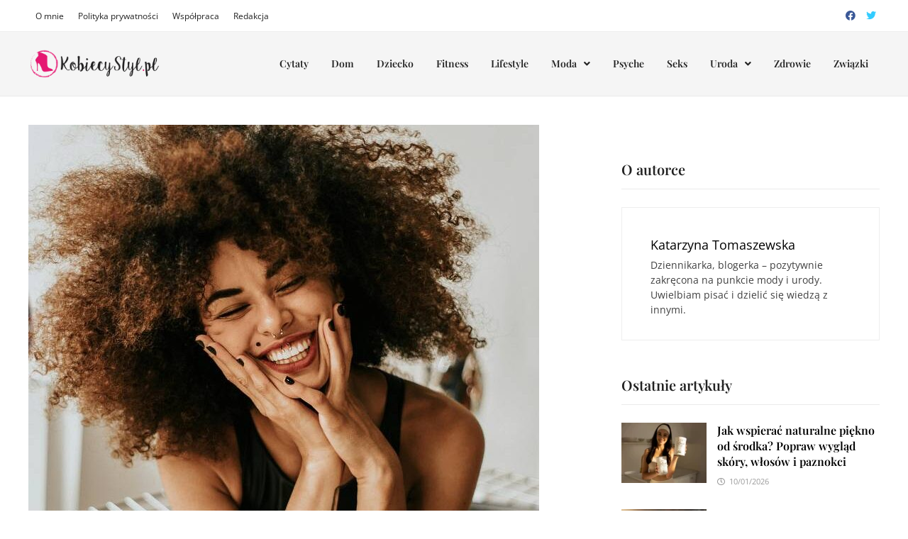

--- FILE ---
content_type: text/html; charset=UTF-8
request_url: https://kobiecystyl.pl/dlaczego-warto-kupic-perfumy-z-feromonami/
body_size: 22771
content:
<!doctype html><html lang="pl-PL" prefix="og: https://ogp.me/ns#"><head><script data-no-optimize="1">var litespeed_docref=sessionStorage.getItem("litespeed_docref");litespeed_docref&&(Object.defineProperty(document,"referrer",{get:function(){return litespeed_docref}}),sessionStorage.removeItem("litespeed_docref"));</script> <meta charset="UTF-8"><meta name="viewport" content="width=device-width, initial-scale=1"><link rel="profile" href="https://gmpg.org/xfn/11"><style>img:is([sizes="auto" i], [sizes^="auto," i]) { contain-intrinsic-size: 3000px 1500px }</style><title>Dlaczego warto kupić perfumy z feromonami? - Blog KobiecyStyl.pl</title><meta name="description" content="Perfumy z feromonami cieszą się coraz większą popularnością na rynku. Kupowane są zarówno przez mężczyzn, jak i przez kobiety. Cenione są przez osoby"/><meta name="robots" content="follow, index, max-snippet:-1, max-video-preview:-1, max-image-preview:large"/><link rel="canonical" href="https://kobiecystyl.pl/dlaczego-warto-kupic-perfumy-z-feromonami/" /><meta property="og:locale" content="pl_PL" /><meta property="og:type" content="article" /><meta property="og:title" content="Dlaczego warto kupić perfumy z feromonami? - Blog KobiecyStyl.pl" /><meta property="og:description" content="Perfumy z feromonami cieszą się coraz większą popularnością na rynku. Kupowane są zarówno przez mężczyzn, jak i przez kobiety. Cenione są przez osoby" /><meta property="og:url" content="https://kobiecystyl.pl/dlaczego-warto-kupic-perfumy-z-feromonami/" /><meta property="og:site_name" content="Blog KobiecyStyl.pl" /><meta property="article:section" content="Perfumy" /><meta property="og:image" content="https://kobiecystyl.pl/wp-content/uploads/2024/07/947788797_wp66a226ea3176b1.42078242.jpg" /><meta property="og:image:secure_url" content="https://kobiecystyl.pl/wp-content/uploads/2024/07/947788797_wp66a226ea3176b1.42078242.jpg" /><meta property="og:image:width" content="720" /><meta property="og:image:height" content="1080" /><meta property="og:image:alt" content="Dlaczego warto kupić perfumy z feromonami?" /><meta property="og:image:type" content="image/jpeg" /><meta property="article:published_time" content="2024-07-25T12:21:17+02:00" /><meta name="twitter:card" content="summary_large_image" /><meta name="twitter:title" content="Dlaczego warto kupić perfumy z feromonami? - Blog KobiecyStyl.pl" /><meta name="twitter:description" content="Perfumy z feromonami cieszą się coraz większą popularnością na rynku. Kupowane są zarówno przez mężczyzn, jak i przez kobiety. Cenione są przez osoby" /><meta name="twitter:site" content="@eqfkkq" /><meta name="twitter:creator" content="@eqfkkq" /><meta name="twitter:image" content="https://kobiecystyl.pl/wp-content/uploads/2024/07/947788797_wp66a226ea3176b1.42078242.jpg" /><meta name="twitter:label1" content="Napisane przez" /><meta name="twitter:data1" content="Katarzyna Tomaszewska" /><meta name="twitter:label2" content="Czas czytania" /><meta name="twitter:data2" content="3 minuty" /> <script type="application/ld+json" class="rank-math-schema-pro">{"@context":"https://schema.org","@graph":[{"@type":["Person","Organization"],"@id":"https://kobiecystyl.pl/#person","name":"fadmin","sameAs":["https://twitter.com/eqfkkq"],"logo":{"@type":"ImageObject","@id":"https://kobiecystyl.pl/#logo","url":"https://kobiecystyl.pl/wp-content/uploads/2019/08/logo-na-stron\u0119.png","contentUrl":"https://kobiecystyl.pl/wp-content/uploads/2019/08/logo-na-stron\u0119.png","caption":"Blog KobiecyStyl.pl","inLanguage":"pl-PL","width":"1500","height":"400"},"image":{"@type":"ImageObject","@id":"https://kobiecystyl.pl/#logo","url":"https://kobiecystyl.pl/wp-content/uploads/2019/08/logo-na-stron\u0119.png","contentUrl":"https://kobiecystyl.pl/wp-content/uploads/2019/08/logo-na-stron\u0119.png","caption":"Blog KobiecyStyl.pl","inLanguage":"pl-PL","width":"1500","height":"400"}},{"@type":"WebSite","@id":"https://kobiecystyl.pl/#website","url":"https://kobiecystyl.pl","name":"Blog KobiecyStyl.pl","publisher":{"@id":"https://kobiecystyl.pl/#person"},"inLanguage":"pl-PL"},{"@type":"ImageObject","@id":"https://kobiecystyl.pl/wp-content/uploads/2024/07/947788797_wp66a226ea3176b1.42078242.jpg","url":"https://kobiecystyl.pl/wp-content/uploads/2024/07/947788797_wp66a226ea3176b1.42078242.jpg","width":"720","height":"1080","inLanguage":"pl-PL"},{"@type":"BreadcrumbList","@id":"https://kobiecystyl.pl/dlaczego-warto-kupic-perfumy-z-feromonami/#breadcrumb","itemListElement":[{"@type":"ListItem","position":"1","item":{"@id":"https://kobiecystyl.pl","name":"Strona g\u0142\u00f3wna"}},{"@type":"ListItem","position":"2","item":{"@id":"https://kobiecystyl.pl/uroda/","name":"Uroda"}},{"@type":"ListItem","position":"3","item":{"@id":"https://kobiecystyl.pl/uroda/perfumy/","name":"Perfumy"}},{"@type":"ListItem","position":"4","item":{"@id":"https://kobiecystyl.pl/dlaczego-warto-kupic-perfumy-z-feromonami/","name":"Dlaczego warto kupi\u0107 perfumy z feromonami?"}}]},{"@type":"WebPage","@id":"https://kobiecystyl.pl/dlaczego-warto-kupic-perfumy-z-feromonami/#webpage","url":"https://kobiecystyl.pl/dlaczego-warto-kupic-perfumy-z-feromonami/","name":"Dlaczego warto kupi\u0107 perfumy z feromonami? - Blog KobiecyStyl.pl","datePublished":"2024-07-25T12:21:17+02:00","dateModified":"2024-07-25T12:21:17+02:00","isPartOf":{"@id":"https://kobiecystyl.pl/#website"},"primaryImageOfPage":{"@id":"https://kobiecystyl.pl/wp-content/uploads/2024/07/947788797_wp66a226ea3176b1.42078242.jpg"},"inLanguage":"pl-PL","breadcrumb":{"@id":"https://kobiecystyl.pl/dlaczego-warto-kupic-perfumy-z-feromonami/#breadcrumb"}},{"@type":"Person","@id":"https://kobiecystyl.pl/author/admin/","name":"Katarzyna Tomaszewska","url":"https://kobiecystyl.pl/author/admin/","image":{"@type":"ImageObject","@id":"https://kobiecystyl.pl/wp-content/litespeed/avatar/e4892a9ad08e79aac04bc1639b06a707.jpg?ver=1767617865","url":"https://kobiecystyl.pl/wp-content/litespeed/avatar/e4892a9ad08e79aac04bc1639b06a707.jpg?ver=1767617865","caption":"Katarzyna Tomaszewska","inLanguage":"pl-PL"}},{"@type":"BlogPosting","headline":"Dlaczego warto kupi\u0107 perfumy z feromonami? - Blog KobiecyStyl.pl","datePublished":"2024-07-25T12:21:17+02:00","dateModified":"2024-07-25T12:21:17+02:00","articleSection":"Perfumy","author":{"@id":"https://kobiecystyl.pl/author/admin/","name":"Katarzyna Tomaszewska"},"publisher":{"@id":"https://kobiecystyl.pl/#person"},"description":"Perfumy z feromonami ciesz\u0105 si\u0119 coraz wi\u0119ksz\u0105 popularno\u015bci\u0105 na rynku. Kupowane s\u0105 zar\u00f3wno przez m\u0119\u017cczyzn, jak i przez kobiety. Cenione s\u0105 przez osoby","name":"Dlaczego warto kupi\u0107 perfumy z feromonami? - Blog KobiecyStyl.pl","@id":"https://kobiecystyl.pl/dlaczego-warto-kupic-perfumy-z-feromonami/#richSnippet","isPartOf":{"@id":"https://kobiecystyl.pl/dlaczego-warto-kupic-perfumy-z-feromonami/#webpage"},"image":{"@id":"https://kobiecystyl.pl/wp-content/uploads/2024/07/947788797_wp66a226ea3176b1.42078242.jpg"},"inLanguage":"pl-PL","mainEntityOfPage":{"@id":"https://kobiecystyl.pl/dlaczego-warto-kupic-perfumy-z-feromonami/#webpage"}}]}</script> <link data-optimized="2" rel="stylesheet" href="https://kobiecystyl.pl/wp-content/litespeed/css/765bc63489d9c43b1fcf59fccbc8649a.css?ver=3c235" /><style id='ez-toc-inline-css' type='text/css'>div#ez-toc-container .ez-toc-title {font-size: 120%;}div#ez-toc-container .ez-toc-title {font-weight: 500;}div#ez-toc-container ul li , div#ez-toc-container ul li a {font-size: 95%;}div#ez-toc-container ul li , div#ez-toc-container ul li a {font-weight: 500;}div#ez-toc-container nav ul ul li {font-size: 90%;}
.ez-toc-container-direction {direction: ltr;}.ez-toc-counter ul{counter-reset: item ;}.ez-toc-counter nav ul li a::before {content: counters(item, '.', decimal) '. ';display: inline-block;counter-increment: item;flex-grow: 0;flex-shrink: 0;margin-right: .2em; float: left; }.ez-toc-widget-direction {direction: ltr;}.ez-toc-widget-container ul{counter-reset: item ;}.ez-toc-widget-container nav ul li a::before {content: counters(item, '.', decimal) '. ';display: inline-block;counter-increment: item;flex-grow: 0;flex-shrink: 0;margin-right: .2em; float: left; }</style> <script type="litespeed/javascript" data-src="https://kobiecystyl.pl/wp-includes/js/jquery/jquery.min.js" id="jquery-core-js"></script> <link rel="https://api.w.org/" href="https://kobiecystyl.pl/wp-json/" /><link rel="alternate" title="JSON" type="application/json" href="https://kobiecystyl.pl/wp-json/wp/v2/posts/10954" /><link rel="EditURI" type="application/rsd+xml" title="RSD" href="https://kobiecystyl.pl/xmlrpc.php?rsd" /><meta name="generator" content="WordPress 6.8.3" /><link rel='shortlink' href='https://kobiecystyl.pl/?p=10954' /><link rel="alternate" title="oEmbed (JSON)" type="application/json+oembed" href="https://kobiecystyl.pl/wp-json/oembed/1.0/embed?url=https%3A%2F%2Fkobiecystyl.pl%2Fdlaczego-warto-kupic-perfumy-z-feromonami%2F" /><link rel="alternate" title="oEmbed (XML)" type="text/xml+oembed" href="https://kobiecystyl.pl/wp-json/oembed/1.0/embed?url=https%3A%2F%2Fkobiecystyl.pl%2Fdlaczego-warto-kupic-perfumy-z-feromonami%2F&#038;format=xml" />
<style type="text/css">/*.site-header.horizontal-style #site-header-inner-wrap {box-shadow: 0px 10px 20px rgba(43,61,79,0.06);}*/
.ff-btn-submit { background-color: #cb5499 !important;}
b, strong { font-weight: 600;}
a { color: #f00a71;}
.top-navigation a { font-weight: 400; font-size: 12px;}
.bam-topbar { border-bottom: 1px solid #eeeeee; background: #ffffff;}
.page-header { margin: 0 0 40px;}
.archive .page-title {
    color: #3a3a3a;
    font-size: 20px;
    font-weight: 600;
    text-transform: none;
    border-bottom: 1px solid #eaeaea;
     padding-bottom: 20px;
}
.bam-entry .entry-summary p, .bm-widget.bm-has-excerpt .bmb-entry-summary { font-size: 13px;}
@media (min-width: 992px) {.bam-topbar { height: 45px; padding: 5px 0;}}
.rank-math-breadcrumb {font-size: 13px;margin: 0 0 40px;}
.bms-title { font-size: 16px; line-height: 1.4;}
.bmb-entry-title { font-size: 23px; line-height: 1.4;}
blockquote p {
    font-size: 21px !important;
    font-style: italic;
    line-height: 1.4;
}
blockquote { margin: 30px 0; background: #eeeeee; padding: 2em;}
.widget-title {border-bottom: 1px solid #eaeaea; padding-bottom: 14px;}
.bm-wts-s2 .widgettitle, .bm-wts-s2 .is-style-bam-widget-title, .bm-wts-s2 .widget-title, .bm-wts-s3 .widgettitle, .bm-wts-s3 .is-style-bam-widget-title, .bm-wts-s3 .widget-title, .bm-wts-s4 .bwt-container {
    border-bottom-color: #eaeaea;
}
.bm-wts-s2 .widget-title, .bm-wts-s3 .widget-title {
    border-bottom: 1px solid #eaeaea !important;
    padding-bottom: 14px;
}
.cat-links{font-size: 11px;font-weight: 400;letter-spacing: 1px;}
.cat-links a {
    font-size: 11px;
    font-weight: 400;
    color: #ffffff !important;
    background: #f00a71;
    padding: 3px 10px;
    border-radius: 3px;
}
.cat-links a:hover {color: #ffffff;}
.related-post-meta, .entry-meta { font-size: 11px;}
.bm-viewall {
    font-size: 12px;
    font-weight: 400;
    text-transform: uppercase;
    letter-spacing: 1px;
}
.post-navigation .nav-previous .post-title, .post-navigation .nav-next .post-title {
    color: #3a3a3a;
    font-weight: 400;
}
.post-navigation .nav-previous .meta-nav, .post-navigation .nav-next .meta-nav {
    font-size: 13px;
    font-weight: 400;
    text-transform: uppercase;
    color: #bdbdbd;
    letter-spacing: 1px;
}
button, input[type="button"], input[type="reset"], input[type="submit"] {font-weight: 400;letter-spacing: 1px;}
.bmw-grid-post h3.entry-title a { color: #3a3a3a;}
.bm-magazine-featured .bmw-grid-post h3.entry-title {font-size: 20px;}
.related-section-title {color: #3a3a3a; font-size: 20px;text-transform: none;}
.related-post-title {font-size: 18px;}
.bmw-grid-post h3.entry-title {
    font-size: 18px;
    margin: 0 0 8px;
    line-height: 1.5;
}
@media (min-width: 768px) {
.copyright-container {
    width: 100%;
    float: none;
    text-align: center;
    font-size: 12px;
	}
}</style><style type="text/css">.saboxplugin-wrap{ border-top-style:solid !important; border-top-color: !important; border-bottom-style:solid !important; border-bottom-color: !important; border-left-style:solid !important; border-left-color: !important; border-right-style:solid !important; border-right-color: !important;}.saboxplugin-authorname .sabox-job-title{font-size:12px;opacity:.7;display: inline-block;margin-left: 10px;}</style><style type="text/css">.site-title,
			.site-description {
				position: absolute;
				clip: rect(1px, 1px, 1px, 1px);
				display: none;
			}</style><style type="text/css">.saboxplugin-wrap{-webkit-box-sizing:border-box;-moz-box-sizing:border-box;-ms-box-sizing:border-box;box-sizing:border-box;border:1px solid #eee;width:100%;clear:both;display:block;overflow:hidden;word-wrap:break-word;position:relative}.saboxplugin-wrap .saboxplugin-gravatar{float:left;padding:0 20px 20px 20px}.saboxplugin-wrap .saboxplugin-gravatar img{max-width:160px;height:auto;border-radius:0;}.saboxplugin-wrap .saboxplugin-authorname{font-size:18px;line-height:1;margin:20px 0 0 20px;display:block}.saboxplugin-wrap .saboxplugin-authorname a{text-decoration:none}.saboxplugin-wrap .saboxplugin-authorname a:focus{outline:0}.saboxplugin-wrap .saboxplugin-desc{display:block;margin:5px 20px}.saboxplugin-wrap .saboxplugin-desc a{text-decoration:underline}.saboxplugin-wrap .saboxplugin-desc p{margin:5px 0 12px}.saboxplugin-wrap .saboxplugin-web{margin:0 20px 15px;text-align:left}.saboxplugin-wrap .sab-web-position{text-align:right}.saboxplugin-wrap .saboxplugin-web a{color:#ccc;text-decoration:none}.saboxplugin-wrap .saboxplugin-socials{position:relative;display:block;background:#fcfcfc;padding:5px;border-top:1px solid #eee}.saboxplugin-wrap .saboxplugin-socials a svg{width:20px;height:20px}.saboxplugin-wrap .saboxplugin-socials a svg .st2{fill:#fff; transform-origin:center center;}.saboxplugin-wrap .saboxplugin-socials a svg .st1{fill:rgba(0,0,0,.3)}.saboxplugin-wrap .saboxplugin-socials a:hover{opacity:.8;-webkit-transition:opacity .4s;-moz-transition:opacity .4s;-o-transition:opacity .4s;transition:opacity .4s;box-shadow:none!important;-webkit-box-shadow:none!important}.saboxplugin-wrap .saboxplugin-socials .saboxplugin-icon-color{box-shadow:none;padding:0;border:0;-webkit-transition:opacity .4s;-moz-transition:opacity .4s;-o-transition:opacity .4s;transition:opacity .4s;display:inline-block;color:#fff;font-size:0;text-decoration:inherit;margin:5px;-webkit-border-radius:0;-moz-border-radius:0;-ms-border-radius:0;-o-border-radius:0;border-radius:0;overflow:hidden}.saboxplugin-wrap .saboxplugin-socials .saboxplugin-icon-grey{text-decoration:inherit;box-shadow:none;position:relative;display:-moz-inline-stack;display:inline-block;vertical-align:middle;zoom:1;margin:10px 5px;color:#444;fill:#444}.clearfix:after,.clearfix:before{content:' ';display:table;line-height:0;clear:both}.ie7 .clearfix{zoom:1}.saboxplugin-socials.sabox-colored .saboxplugin-icon-color .sab-twitch{border-color:#38245c}.saboxplugin-socials.sabox-colored .saboxplugin-icon-color .sab-addthis{border-color:#e91c00}.saboxplugin-socials.sabox-colored .saboxplugin-icon-color .sab-behance{border-color:#003eb0}.saboxplugin-socials.sabox-colored .saboxplugin-icon-color .sab-delicious{border-color:#06c}.saboxplugin-socials.sabox-colored .saboxplugin-icon-color .sab-deviantart{border-color:#036824}.saboxplugin-socials.sabox-colored .saboxplugin-icon-color .sab-digg{border-color:#00327c}.saboxplugin-socials.sabox-colored .saboxplugin-icon-color .sab-dribbble{border-color:#ba1655}.saboxplugin-socials.sabox-colored .saboxplugin-icon-color .sab-facebook{border-color:#1e2e4f}.saboxplugin-socials.sabox-colored .saboxplugin-icon-color .sab-flickr{border-color:#003576}.saboxplugin-socials.sabox-colored .saboxplugin-icon-color .sab-github{border-color:#264874}.saboxplugin-socials.sabox-colored .saboxplugin-icon-color .sab-google{border-color:#0b51c5}.saboxplugin-socials.sabox-colored .saboxplugin-icon-color .sab-googleplus{border-color:#96271a}.saboxplugin-socials.sabox-colored .saboxplugin-icon-color .sab-html5{border-color:#902e13}.saboxplugin-socials.sabox-colored .saboxplugin-icon-color .sab-instagram{border-color:#1630aa}.saboxplugin-socials.sabox-colored .saboxplugin-icon-color .sab-linkedin{border-color:#00344f}.saboxplugin-socials.sabox-colored .saboxplugin-icon-color .sab-pinterest{border-color:#5b040e}.saboxplugin-socials.sabox-colored .saboxplugin-icon-color .sab-reddit{border-color:#992900}.saboxplugin-socials.sabox-colored .saboxplugin-icon-color .sab-rss{border-color:#a43b0a}.saboxplugin-socials.sabox-colored .saboxplugin-icon-color .sab-sharethis{border-color:#5d8420}.saboxplugin-socials.sabox-colored .saboxplugin-icon-color .sab-skype{border-color:#00658a}.saboxplugin-socials.sabox-colored .saboxplugin-icon-color .sab-soundcloud{border-color:#995200}.saboxplugin-socials.sabox-colored .saboxplugin-icon-color .sab-spotify{border-color:#0f612c}.saboxplugin-socials.sabox-colored .saboxplugin-icon-color .sab-stackoverflow{border-color:#a95009}.saboxplugin-socials.sabox-colored .saboxplugin-icon-color .sab-steam{border-color:#006388}.saboxplugin-socials.sabox-colored .saboxplugin-icon-color .sab-user_email{border-color:#b84e05}.saboxplugin-socials.sabox-colored .saboxplugin-icon-color .sab-stumbleUpon{border-color:#9b280e}.saboxplugin-socials.sabox-colored .saboxplugin-icon-color .sab-tumblr{border-color:#10151b}.saboxplugin-socials.sabox-colored .saboxplugin-icon-color .sab-twitter{border-color:#0967a0}.saboxplugin-socials.sabox-colored .saboxplugin-icon-color .sab-vimeo{border-color:#0d7091}.saboxplugin-socials.sabox-colored .saboxplugin-icon-color .sab-windows{border-color:#003f71}.saboxplugin-socials.sabox-colored .saboxplugin-icon-color .sab-whatsapp{border-color:#003f71}.saboxplugin-socials.sabox-colored .saboxplugin-icon-color .sab-wordpress{border-color:#0f3647}.saboxplugin-socials.sabox-colored .saboxplugin-icon-color .sab-yahoo{border-color:#14002d}.saboxplugin-socials.sabox-colored .saboxplugin-icon-color .sab-youtube{border-color:#900}.saboxplugin-socials.sabox-colored .saboxplugin-icon-color .sab-xing{border-color:#000202}.saboxplugin-socials.sabox-colored .saboxplugin-icon-color .sab-mixcloud{border-color:#2475a0}.saboxplugin-socials.sabox-colored .saboxplugin-icon-color .sab-vk{border-color:#243549}.saboxplugin-socials.sabox-colored .saboxplugin-icon-color .sab-medium{border-color:#00452c}.saboxplugin-socials.sabox-colored .saboxplugin-icon-color .sab-quora{border-color:#420e00}.saboxplugin-socials.sabox-colored .saboxplugin-icon-color .sab-meetup{border-color:#9b181c}.saboxplugin-socials.sabox-colored .saboxplugin-icon-color .sab-goodreads{border-color:#000}.saboxplugin-socials.sabox-colored .saboxplugin-icon-color .sab-snapchat{border-color:#999700}.saboxplugin-socials.sabox-colored .saboxplugin-icon-color .sab-500px{border-color:#00557f}.saboxplugin-socials.sabox-colored .saboxplugin-icon-color .sab-mastodont{border-color:#185886}.sab-patreon{border-color:#fc573b}.sabox-plus-item{margin-bottom:20px}@media screen and (max-width:480px){.saboxplugin-wrap{text-align:center}.saboxplugin-wrap .saboxplugin-gravatar{float:none;padding:20px 0;text-align:center;margin:0 auto;display:block}.saboxplugin-wrap .saboxplugin-gravatar img{float:none;display:inline-block;display:-moz-inline-stack;vertical-align:middle;zoom:1}.saboxplugin-wrap .saboxplugin-desc{margin:0 10px 20px;text-align:center}.saboxplugin-wrap .saboxplugin-authorname{text-align:center;margin:10px 0 20px}}body .saboxplugin-authorname a,body .saboxplugin-authorname a:hover{box-shadow:none;-webkit-box-shadow:none}a.sab-profile-edit{font-size:16px!important;line-height:1!important}.sab-edit-settings a,a.sab-profile-edit{color:#0073aa!important;box-shadow:none!important;-webkit-box-shadow:none!important}.sab-edit-settings{margin-right:15px;position:absolute;right:0;z-index:2;bottom:10px;line-height:20px}.sab-edit-settings i{margin-left:5px}.saboxplugin-socials{line-height:1!important}.rtl .saboxplugin-wrap .saboxplugin-gravatar{float:right}.rtl .saboxplugin-wrap .saboxplugin-authorname{display:flex;align-items:center}.rtl .saboxplugin-wrap .saboxplugin-authorname .sab-profile-edit{margin-right:10px}.rtl .sab-edit-settings{right:auto;left:0}img.sab-custom-avatar{max-width:75px;}.saboxplugin-wrap .saboxplugin-gravatar img {-webkit-border-radius:50%;-moz-border-radius:50%;-ms-border-radius:50%;-o-border-radius:50%;border-radius:50%;}.saboxplugin-wrap .saboxplugin-gravatar img {-webkit-border-radius:50%;-moz-border-radius:50%;-ms-border-radius:50%;-o-border-radius:50%;border-radius:50%;}.saboxplugin-wrap {margin-top:0px; margin-bottom:0px; padding: 0px 0px }.saboxplugin-wrap .saboxplugin-authorname {font-size:18px; line-height:25px;}.saboxplugin-wrap .saboxplugin-desc p, .saboxplugin-wrap .saboxplugin-desc {font-size:14px !important; line-height:21px !important;}.saboxplugin-wrap .saboxplugin-web {font-size:14px;}.saboxplugin-wrap .saboxplugin-socials a svg {width:18px;height:18px;}.saboxplugin-tabs-wrapper {
                width: 100%;
                display: block;
                clear: both;
                overflow: auto;
            }
            
            .saboxplugin-tabs-wrapper ul{
                margin:0px;
                padding: 0px;
            }
            
            .saboxplugin-tabs-wrapper ul li {
                list-style: none;
                float: left;
                color: #222222;
                padding: 8px 20px;
                background-color: #e4e4e4;
                box-sizing: border-box;
                margin-right: 1px;
                border-bottom: 1px solid #c7c7c7;
            }
            
            .saboxplugin-tabs-wrapper ul li.active,
            .saboxplugin-tabs-wrapper ul li:hover{
                color: #222222;
                background-color: #efefef;
                border-bottom: 1px solid #c7c7c7;
                cursor:pointer;
            }
            
            .saboxplugin-tab{
                padding:20px;
            }
            
            .saboxplugin-tab ul{
                margin:0px;
                padding: 0px;
            }

            .saboxplugin-tab ul li{
                list-style: none;
            }.saboxplugin-authorname .sabox-job-title{font-size:12px;opacity:.7;display: inline-block;margin-left: 10px;}</style><style type="text/css">.saboxplugin-wrap{-webkit-box-sizing:border-box;-moz-box-sizing:border-box;-ms-box-sizing:border-box;box-sizing:border-box;border:1px solid #eee;width:100%;clear:both;display:block;overflow:hidden;word-wrap:break-word;position:relative}.saboxplugin-wrap .saboxplugin-gravatar{float:left;padding:0 20px 20px 20px}.saboxplugin-wrap .saboxplugin-gravatar img{max-width:160px;height:auto;border-radius:0;}.saboxplugin-wrap .saboxplugin-authorname{font-size:18px;line-height:1;margin:20px 0 0 20px;display:block}.saboxplugin-wrap .saboxplugin-authorname a{text-decoration:none}.saboxplugin-wrap .saboxplugin-authorname a:focus{outline:0}.saboxplugin-wrap .saboxplugin-desc{display:block;margin:5px 20px}.saboxplugin-wrap .saboxplugin-desc a{text-decoration:underline}.saboxplugin-wrap .saboxplugin-desc p{margin:5px 0 12px}.saboxplugin-wrap .saboxplugin-web{margin:0 20px 15px;text-align:left}.saboxplugin-wrap .sab-web-position{text-align:right}.saboxplugin-wrap .saboxplugin-web a{color:#ccc;text-decoration:none}.saboxplugin-wrap .saboxplugin-socials{position:relative;display:block;background:#fcfcfc;padding:5px;border-top:1px solid #eee}.saboxplugin-wrap .saboxplugin-socials a svg{width:20px;height:20px}.saboxplugin-wrap .saboxplugin-socials a svg .st2{fill:#fff; transform-origin:center center;}.saboxplugin-wrap .saboxplugin-socials a svg .st1{fill:rgba(0,0,0,.3)}.saboxplugin-wrap .saboxplugin-socials a:hover{opacity:.8;-webkit-transition:opacity .4s;-moz-transition:opacity .4s;-o-transition:opacity .4s;transition:opacity .4s;box-shadow:none!important;-webkit-box-shadow:none!important}.saboxplugin-wrap .saboxplugin-socials .saboxplugin-icon-color{box-shadow:none;padding:0;border:0;-webkit-transition:opacity .4s;-moz-transition:opacity .4s;-o-transition:opacity .4s;transition:opacity .4s;display:inline-block;color:#fff;font-size:0;text-decoration:inherit;margin:5px;-webkit-border-radius:0;-moz-border-radius:0;-ms-border-radius:0;-o-border-radius:0;border-radius:0;overflow:hidden}.saboxplugin-wrap .saboxplugin-socials .saboxplugin-icon-grey{text-decoration:inherit;box-shadow:none;position:relative;display:-moz-inline-stack;display:inline-block;vertical-align:middle;zoom:1;margin:10px 5px;color:#444;fill:#444}.clearfix:after,.clearfix:before{content:' ';display:table;line-height:0;clear:both}.ie7 .clearfix{zoom:1}.saboxplugin-socials.sabox-colored .saboxplugin-icon-color .sab-twitch{border-color:#38245c}.saboxplugin-socials.sabox-colored .saboxplugin-icon-color .sab-addthis{border-color:#e91c00}.saboxplugin-socials.sabox-colored .saboxplugin-icon-color .sab-behance{border-color:#003eb0}.saboxplugin-socials.sabox-colored .saboxplugin-icon-color .sab-delicious{border-color:#06c}.saboxplugin-socials.sabox-colored .saboxplugin-icon-color .sab-deviantart{border-color:#036824}.saboxplugin-socials.sabox-colored .saboxplugin-icon-color .sab-digg{border-color:#00327c}.saboxplugin-socials.sabox-colored .saboxplugin-icon-color .sab-dribbble{border-color:#ba1655}.saboxplugin-socials.sabox-colored .saboxplugin-icon-color .sab-facebook{border-color:#1e2e4f}.saboxplugin-socials.sabox-colored .saboxplugin-icon-color .sab-flickr{border-color:#003576}.saboxplugin-socials.sabox-colored .saboxplugin-icon-color .sab-github{border-color:#264874}.saboxplugin-socials.sabox-colored .saboxplugin-icon-color .sab-google{border-color:#0b51c5}.saboxplugin-socials.sabox-colored .saboxplugin-icon-color .sab-googleplus{border-color:#96271a}.saboxplugin-socials.sabox-colored .saboxplugin-icon-color .sab-html5{border-color:#902e13}.saboxplugin-socials.sabox-colored .saboxplugin-icon-color .sab-instagram{border-color:#1630aa}.saboxplugin-socials.sabox-colored .saboxplugin-icon-color .sab-linkedin{border-color:#00344f}.saboxplugin-socials.sabox-colored .saboxplugin-icon-color .sab-pinterest{border-color:#5b040e}.saboxplugin-socials.sabox-colored .saboxplugin-icon-color .sab-reddit{border-color:#992900}.saboxplugin-socials.sabox-colored .saboxplugin-icon-color .sab-rss{border-color:#a43b0a}.saboxplugin-socials.sabox-colored .saboxplugin-icon-color .sab-sharethis{border-color:#5d8420}.saboxplugin-socials.sabox-colored .saboxplugin-icon-color .sab-skype{border-color:#00658a}.saboxplugin-socials.sabox-colored .saboxplugin-icon-color .sab-soundcloud{border-color:#995200}.saboxplugin-socials.sabox-colored .saboxplugin-icon-color .sab-spotify{border-color:#0f612c}.saboxplugin-socials.sabox-colored .saboxplugin-icon-color .sab-stackoverflow{border-color:#a95009}.saboxplugin-socials.sabox-colored .saboxplugin-icon-color .sab-steam{border-color:#006388}.saboxplugin-socials.sabox-colored .saboxplugin-icon-color .sab-user_email{border-color:#b84e05}.saboxplugin-socials.sabox-colored .saboxplugin-icon-color .sab-stumbleUpon{border-color:#9b280e}.saboxplugin-socials.sabox-colored .saboxplugin-icon-color .sab-tumblr{border-color:#10151b}.saboxplugin-socials.sabox-colored .saboxplugin-icon-color .sab-twitter{border-color:#0967a0}.saboxplugin-socials.sabox-colored .saboxplugin-icon-color .sab-vimeo{border-color:#0d7091}.saboxplugin-socials.sabox-colored .saboxplugin-icon-color .sab-windows{border-color:#003f71}.saboxplugin-socials.sabox-colored .saboxplugin-icon-color .sab-whatsapp{border-color:#003f71}.saboxplugin-socials.sabox-colored .saboxplugin-icon-color .sab-wordpress{border-color:#0f3647}.saboxplugin-socials.sabox-colored .saboxplugin-icon-color .sab-yahoo{border-color:#14002d}.saboxplugin-socials.sabox-colored .saboxplugin-icon-color .sab-youtube{border-color:#900}.saboxplugin-socials.sabox-colored .saboxplugin-icon-color .sab-xing{border-color:#000202}.saboxplugin-socials.sabox-colored .saboxplugin-icon-color .sab-mixcloud{border-color:#2475a0}.saboxplugin-socials.sabox-colored .saboxplugin-icon-color .sab-vk{border-color:#243549}.saboxplugin-socials.sabox-colored .saboxplugin-icon-color .sab-medium{border-color:#00452c}.saboxplugin-socials.sabox-colored .saboxplugin-icon-color .sab-quora{border-color:#420e00}.saboxplugin-socials.sabox-colored .saboxplugin-icon-color .sab-meetup{border-color:#9b181c}.saboxplugin-socials.sabox-colored .saboxplugin-icon-color .sab-goodreads{border-color:#000}.saboxplugin-socials.sabox-colored .saboxplugin-icon-color .sab-snapchat{border-color:#999700}.saboxplugin-socials.sabox-colored .saboxplugin-icon-color .sab-500px{border-color:#00557f}.saboxplugin-socials.sabox-colored .saboxplugin-icon-color .sab-mastodont{border-color:#185886}.sab-patreon{border-color:#fc573b}.sabox-plus-item{margin-bottom:20px}@media screen and (max-width:480px){.saboxplugin-wrap{text-align:center}.saboxplugin-wrap .saboxplugin-gravatar{float:none;padding:20px 0;text-align:center;margin:0 auto;display:block}.saboxplugin-wrap .saboxplugin-gravatar img{float:none;display:inline-block;display:-moz-inline-stack;vertical-align:middle;zoom:1}.saboxplugin-wrap .saboxplugin-desc{margin:0 10px 20px;text-align:center}.saboxplugin-wrap .saboxplugin-authorname{text-align:center;margin:10px 0 20px}}body .saboxplugin-authorname a,body .saboxplugin-authorname a:hover{box-shadow:none;-webkit-box-shadow:none}a.sab-profile-edit{font-size:16px!important;line-height:1!important}.sab-edit-settings a,a.sab-profile-edit{color:#0073aa!important;box-shadow:none!important;-webkit-box-shadow:none!important}.sab-edit-settings{margin-right:15px;position:absolute;right:0;z-index:2;bottom:10px;line-height:20px}.sab-edit-settings i{margin-left:5px}.saboxplugin-socials{line-height:1!important}.rtl .saboxplugin-wrap .saboxplugin-gravatar{float:right}.rtl .saboxplugin-wrap .saboxplugin-authorname{display:flex;align-items:center}.rtl .saboxplugin-wrap .saboxplugin-authorname .sab-profile-edit{margin-right:10px}.rtl .sab-edit-settings{right:auto;left:0}img.sab-custom-avatar{max-width:75px;}.saboxplugin-wrap .saboxplugin-gravatar img {-webkit-border-radius:50%;-moz-border-radius:50%;-ms-border-radius:50%;-o-border-radius:50%;border-radius:50%;}.saboxplugin-wrap .saboxplugin-gravatar img {-webkit-border-radius:50%;-moz-border-radius:50%;-ms-border-radius:50%;-o-border-radius:50%;border-radius:50%;}.saboxplugin-wrap {margin-top:0px; margin-bottom:0px; padding: 0px 0px }.saboxplugin-wrap .saboxplugin-authorname {font-size:18px; line-height:25px;}.saboxplugin-wrap .saboxplugin-desc p, .saboxplugin-wrap .saboxplugin-desc {font-size:14px !important; line-height:21px !important;}.saboxplugin-wrap .saboxplugin-web {font-size:14px;}.saboxplugin-wrap .saboxplugin-socials a svg {width:18px;height:18px;}.saboxplugin-tabs-wrapper {
                width: 100%;
                display: block;
                clear: both;
                overflow: auto;
            }
            
            .saboxplugin-tabs-wrapper ul{
                margin:0px;
                padding: 0px;
            }
            
            .saboxplugin-tabs-wrapper ul li {
                list-style: none;
                float: left;
                color: #222222;
                padding: 8px 20px;
                background-color: #e4e4e4;
                box-sizing: border-box;
                margin-right: 1px;
                border-bottom: 1px solid #c7c7c7;
            }
            
            .saboxplugin-tabs-wrapper ul li.active,
            .saboxplugin-tabs-wrapper ul li:hover{
                color: #222222;
                background-color: #efefef;
                border-bottom: 1px solid #c7c7c7;
                cursor:pointer;
            }
            
            .saboxplugin-tab{
                padding:20px;
            }
            
            .saboxplugin-tab ul{
                margin:0px;
                padding: 0px;
            }

            .saboxplugin-tab ul li{
                list-style: none;
            }.saboxplugin-authorname .sabox-job-title{font-size:12px;opacity:.7;display: inline-block;margin-left: 10px;}</style><script type="litespeed/javascript">(function($){$(document).ready(function(){$(".saboxplugin-tabs-wrapper").on("click","li",function(){$(this).parents("ul").children("li").removeClass("active");$(this).addClass("active");$(this).parents(".saboxplugin-wrap").children(".saboxplugin-tab").hide();$(this).parents(".saboxplugin-wrap").children(".saboxplugin-tab-"+$(this).data("tab")).show()})})})(jQuery)</script><link rel="icon" href="https://kobiecystyl.pl/wp-content/uploads/2019/08/cropped-favicona-120x120.png" sizes="32x32" /><link rel="icon" href="https://kobiecystyl.pl/wp-content/uploads/2019/08/cropped-favicona-300x300.png" sizes="192x192" /><link rel="apple-touch-icon" href="https://kobiecystyl.pl/wp-content/uploads/2019/08/cropped-favicona-300x300.png" /><meta name="msapplication-TileImage" content="https://kobiecystyl.pl/wp-content/uploads/2019/08/cropped-favicona-300x300.png" />
 <script type="litespeed/javascript" data-src="https://www.googletagmanager.com/gtag/js?id=G-1EHZT49NGG"></script> <script type="litespeed/javascript">window.dataLayer=window.dataLayer||[];function gtag(){dataLayer.push(arguments)}
gtag('js',new Date());gtag('config','G-1EHZT49NGG')</script> <style type="text/css" id="wp-custom-css">mark, ins {
    background: #ffffff;
}</style><style type="text/css" id="theme-custom-css">/* Header CSS */
                    .container {
                        width: 1200px;
                    }
                
                    @media ( min-width: 768px ) {
                        #primary {
                            width: 67%;
                        }
                    }
                
                    @media ( min-width: 768px ) {
                        #secondary {
                            width: 32%;
                        }
                    }
                /* Color CSS */
                
                    blockquote {
                        border-left: 4px solid #f00a71;
                    }

                    button,
                    input[type="button"],
                    input[type="reset"],
                    input[type="submit"],
                    .wp-block-search .wp-block-search__button {
                        background: #f00a71;
                    }

                    .bam-readmore {
                        background: #f00a71;
                    }

                    .site-title a, .site-description {
                        color: #f00a71;
                    }

                    .site-header.default-style .main-navigation ul li a:hover {
                        color: #f00a71;
                    }

                    .site-header.default-style .main-navigation ul ul li a:hover {
                        background: #f00a71;
                    }

                    .site-header.default-style .main-navigation .current_page_item > a,
                    .site-header.default-style .main-navigation .current-menu-item > a,
                    .site-header.default-style .main-navigation .current_page_ancestor > a,
                    .site-header.default-style .main-navigation .current-menu-ancestor > a {
                        color: #f00a71;
                    }

                    .site-header.horizontal-style .main-navigation ul li a:hover {
                        color: #f00a71;
                    }

                    .site-header.horizontal-style .main-navigation ul ul li a:hover {
                        background: #f00a71;
                    }

                    .site-header.horizontal-style .main-navigation .current_page_item > a,
                    .site-header.horizontal-style .main-navigation .current-menu-item > a,
                    .site-header.horizontal-style .main-navigation .current_page_ancestor > a,
                    .site-header.horizontal-style .main-navigation .current-menu-ancestor > a {
                        color: #f00a71;
                    }

                    .posts-navigation .nav-previous a:hover,
                    .posts-navigation .nav-next a:hover {
                        color: #f00a71;
                    }

                    .post-navigation .nav-previous .post-title:hover,
                    .post-navigation .nav-next .post-title:hover {
                        color: #f00a71;
                    }

                    .pagination .page-numbers.current {
                        background: #f00a71;
                        border: 1px solid #f00a71;
                        color: #ffffff;
                    }
                      
                    .pagination a.page-numbers:hover {
                        background: #f00a71;
                        border: 1px solid #f00a71;
                    }

                    .widget a:hover,
                    .widget ul li a:hover {
                        color: #f00a71;
                    }

                    .widget-title a:hover {
                        color: #f00a71;
                    }

                    .bm-wts-s2 .widgettitle, 
                    .bm-wts-s2 .is-style-bam-widget-title,
                    .bm-wts-s2 .widget-title,
                    .bm-wts-s3 .widgettitle,
                    .bm-wts-s3 .is-style-bam-widget-title,
                    .bm-wts-s3 .widget-title,
                    .bm-wts-s4 .bwt-container {
                        border-bottom-color: #f00a71;
                    }

                    .bm-wts-s4 .widget-title {
                        background-color: #f00a71; 
                    }

                    li.bm-tab.th-ui-state-active a {
                        border-bottom: 1px solid #f00a71;
                    }

                    .footer-widget-area .widget a:hover {
                        color: #f00a71;
                    }

                    .bms-title a:hover {
                        color: #f00a71;
                    }

                    .bmb-entry-title a:hover,
                    .bmw-grid-post .entry-title a:hover,
                    .bam-entry .entry-title a:hover {
                        color: #f00a71;
                    }

                    .related-post-meta a:hover,
                    .entry-meta a:hover {
                        color: #f00a71;
                    }

                    .related-post-meta .byline a:hover,
                    .entry-meta .byline a:hover {
                        color: #f00a71;
                    }

                    .cat-links a {
                        color: #f00a71;
                    }

                    .cat-links.boxed a {
                        background: #f00a71;
                    }

                    .tags-links a:hover {
                        background: #f00a71;
                    }

                    .related-post-title a:hover {
                        color: #f00a71;
                    }

                    .author-posts-link:hover {
                        color: #f00a71;
                    }

                    .comment-author a {
                        color: #f00a71;
                    }

                    .comment-metadata a:hover,
                    .comment-metadata a:focus,
                    .pingback .comment-edit-link:hover,
                    .pingback .comment-edit-link:focus {
                        color: #f00a71;
                    }

                    .comment-reply-link:hover,
                    .comment-reply-link:focus {
                        background: #f00a71;
                    }

                    .comment-notes a:hover,
                    .comment-awaiting-moderation a:hover,
                    .logged-in-as a:hover,
                    .form-allowed-tags a:hover {
                        color: #f00a71;
                    }

                    .required {
                        color: #f00a71;
                    }

                    .comment-reply-title small a:before {
                        color: #f00a71;
                    }

                    .wp-block-quote {
                        border-left: 4px solid #f00a71;
                    }

                    .wp-block-quote[style*="text-align:right"], .wp-block-quote[style*="text-align: right"] {
                        border-right: 4px solid #f00a71;
                    }

                    .site-info a:hover {
                        color: #f00a71;
                    }

                    #bam-tags a, .widget_tag_cloud .tagcloud a {
                        background: #f00a71;
                    }

                    .bmajax-btn:hover {
                        background: #f00a71;
                        border: 1px solid #f00a71;
                    }

                    .bam-edit-link .post-edit-link {
                        background: #f00a71;
                    }

                    .bmw-spinner div {
                        background: #f00a71;
                    }

                    a.bm-viewall:hover {
                        color: #f00a71;
                    }

                    .footer-widget-area .related-post-meta .byline a:hover, 
                    .footer-widget-area .entry-meta .byline a:hover {
                        color: #f00a71;
                    }

                    .footer-menu-container ul li a:hover {
                        color: #f00a71;
                    }

                
                    .page-content a,
                    .entry-content a {
                        color: #f00a71;
                    }
                
                    .page-content a:hover,
                    .entry-content a:hover {
                        color: #3a3a3a;
                    }
                
                    button,
                    input[type="button"],
                    input[type="reset"],
                    input[type="submit"],
                    .wp-block-search .wp-block-search__button,
                    .bam-readmore {
                        background: #f00a71;
                    }
                
                    button:hover,
                    input[type="button"]:hover,
                    input[type="reset"]:hover,
                    input[type="submit"]:hover,
                    .wp-block-search .wp-block-search__button:hover,
                    .bam-readmore:hover {
                        background: #3a3a3a;
                    }
                
                    body.boxed-layout.custom-background,
                    body.boxed-layout {
                        background-color: #dddddd;
                    }
                
                    body.boxed-layout.custom-background.separate-containers,
                    body.boxed-layout.separate-containers {
                        background-color: #dddddd;
                    }
                
                    body.wide-layout.custom-background.separate-containers,
                    body.wide-layout.separate-containers {
                        background-color: #eeeeee;
                    }
                
                    .related-post-meta .byline a:hover, 
                    .entry-meta .byline a:hover,
                    .related-post-meta a:hover, 
                    .entry-meta a:hover {
                        color: #f00a71;
                    }
                /* Header CSS */
                    .site-header {
                        border-bottom: 1px solid #eaeaea;
                    }
                
                    .site-logo-image img {
                        max-height: 50px;
                    }
                
                        .site-header.horizontal-style .site-branding-inner { height: 90px; }
                        .site-header.horizontal-style .main-navigation ul li a, .site-header.horizontal-style .bam-search-button-icon, .site-header.horizontal-style .menu-toggle { line-height: 90px; }
                        .site-header.horizontal-style .main-navigation ul ul li a { line-height: 1.3; }
                        .site-header.horizontal-style .bam-search-box-container { top: 90px; }
                    
                        .site-header.horizontal-style #site-header-inner-wrap { background-color: #f5f5f5; }
                    
                        .site-header.horizontal-style .main-navigation ul li a, .bam-search-button-icon, .menu-toggle { color: #222222; }
                    
                        .site-header.horizontal-style .main-navigation ul li a:hover { color: #cb5499; }
                        .site-header.horizontal-style .main-navigation .current_page_item > a, .site-header.horizontal-style .main-navigation .current-menu-item > a, .site-header.horizontal-style .main-navigation .current_page_ancestor > a, .site-header.horizontal-style .main-navigation .current-menu-ancestor > a { color: #cb5499; }
                    
                        .site-header.horizontal-style .main-navigation ul ul li a:hover {
                            color: #ffffff;
                        }
                    
                        .site-header.horizontal-style .main-navigation ul ul li a:hover {
                            background-color: #333333;
                        }
                    /* Top Bar CSS */
                    .bam-topbar a:hover,
                    #topbar .menu-toggle:hover,
                    .mobile-dropdown-top .dropdown-toggle:hover,
                    .mobile-dropdown-top .mobile-navigation a:hover {
                        color: #f00a71;
                    }
                /* Typography CSS */body, button, input, select, optgroup, textarea{font-family:Open Sans;line-height:1.7;}h1, h2, h3, h4, h5, h6, .site-title, .bam-entry .entry-title a, .widget-title, .is-style-bam-widget-title, .bm-blog-section-title, .entry-title, .related-section-title, .related-post-title a, .single .entry-title, .archive .page-title{font-family:Playfair Display;font-weight:600;color:#222222;}h1{font-size:30px;}h2{font-size:25px;}h3{font-size:22px;}h4{font-size:20px;}.main-navigation li a{font-family:Playfair Display;text-transform:none;font-size:14px;}.main-navigation ul ul a, .site-header.default-style .main-navigation ul ul a, .site-header.horizontal-style .main-navigation ul ul a{font-size:13px;line-height:1.2;}.bam-entry .entry-title a{font-family:Playfair Display;font-size:22px;color:#222222;}.single .entry-title{font-family:Playfair Display;font-weight:600;font-size:26px;color:#3a3a3a;}.page-entry-title{font-family:Playfair Display;color:#222222;}.widget-title, .widget-title a, .is-style-bam-widget-title{font-family:Playfair Display;text-transform:none;font-size:20px;color:#222222;}/* Footer CSS */
                    .footer-widget-area {
                        background: #f2f5f7;
                    }
                
                    .footer-widget-area .widget-title,
                    .footer-widget-area .widget {
                        color: #222222;
                    }
                
                    .footer-widget-area .widget a {
                        color: #222222;
                    }
                
                    .footer-widget-area .widget a:hover {
                        color: #cb5499;
                    }
                
                    .site-info {
                        background: #222222;
                    }</style></head><body class="wp-singular post-template-default single single-post postid-10954 single-format-standard wp-custom-logo wp-embed-responsive wp-theme-bam-pro wp-child-theme-bam-pro-child wide-layout right-sidebar one-container bm-wts-s2"><div id="page" class="site">
<a class="skip-link screen-reader-text" href="#content">Skip to content</a><div id="topbar" class="bam-topbar clearfix"><div class="container"><button class="menu-toggle" aria-controls="top-bar-menu" aria-expanded="false" data-toggle-target=".mobile-dropdown-top > .mobile-navigation">
<i class="fas fa-bars"></i>
<span class="screen-reader-text">Menu</span>            </button><div id="top-navigation" class="top-navigation"><div class="menu-top-container"><ul id="top-menu" class="menu"><li id="menu-item-7795" class="menu-item menu-item-type-post_type menu-item-object-page menu-item-7795"><a href="https://kobiecystyl.pl/o-mnie/">O mnie</a></li><li id="menu-item-163" class="menu-item menu-item-type-post_type menu-item-object-page menu-item-163"><a href="https://kobiecystyl.pl/polityka-prywatnosci-2/">Polityka prywatności</a></li><li id="menu-item-112" class="menu-item menu-item-type-post_type menu-item-object-page menu-item-112"><a href="https://kobiecystyl.pl/kontakt-i-wspolpraca/">Współpraca</a></li><li id="menu-item-162" class="menu-item menu-item-type-post_type menu-item-object-page menu-item-162"><a href="https://kobiecystyl.pl/redakcja/">Redakcja</a></li></ul></div></div><div class="bam-topbar-social colored">
<span class="bam-social-icon">
<a href="https://www.facebook.com/portaltylkodlakobiet" class="bam-social-link facebook" target="_blank" title="Facebook">
<i class="fab fa-facebook"></i>
</a>
</span>
<span class="bam-social-icon">
<a href="https://twitter.com/@kobiecystyl" class="bam-social-link twitter" target="_blank" title="Twitter">
<i class="fab fa-twitter"></i>
</a>
</span></div></div></div><div class="mobile-dropdown-top bam-mobile-dropdown"><nav class="mobile-navigation"><div class="menu-top-container"><ul id="mobile-dropdown-top" class="menu"><li class="menu-item menu-item-type-post_type menu-item-object-page menu-item-7795"><a href="https://kobiecystyl.pl/o-mnie/">O mnie</a></li><li class="menu-item menu-item-type-post_type menu-item-object-page menu-item-163"><a href="https://kobiecystyl.pl/polityka-prywatnosci-2/">Polityka prywatności</a></li><li class="menu-item menu-item-type-post_type menu-item-object-page menu-item-112"><a href="https://kobiecystyl.pl/kontakt-i-wspolpraca/">Współpraca</a></li><li class="menu-item menu-item-type-post_type menu-item-object-page menu-item-162"><a href="https://kobiecystyl.pl/redakcja/">Redakcja</a></li></ul></div></nav></div><header id="masthead" class="site-header horizontal-style"><div id="site-header-inner-wrap"><div id="site-header-inner" class="clearfix container"><div class="site-branding"><div class="site-branding-inner"><div class="site-logo-image"><a href="https://kobiecystyl.pl/" class="custom-logo-link" rel="home"><img data-lazyloaded="1" src="[data-uri]" width="263" height="70" data-src="https://kobiecystyl.pl/wp-content/uploads/2021/10/logo-na-strone-1.png" class="custom-logo" alt="Blog KobiecyStyl.pl" decoding="async" /></a></div><div class="site-branding-text"><p class="site-title"><a href="https://kobiecystyl.pl/" rel="home">Blog KobiecyStyl.pl</a></p><p class="site-description">Portal dla Kobiet</p></div></div></div><nav id="site-navigation" class="main-navigation"><div id="site-navigation-inner" class="align-left"><div class="menu-nowe-menu-container"><ul id="primary-menu" class="menu"><li id="menu-item-8433" class="menu-item menu-item-type-taxonomy menu-item-object-category menu-item-8433"><a href="https://kobiecystyl.pl/cytaty/">Cytaty</a></li><li id="menu-item-126" class="menu-item menu-item-type-taxonomy menu-item-object-category menu-item-126"><a href="https://kobiecystyl.pl/dom-i-wnetrze/">Dom</a></li><li id="menu-item-5483" class="menu-item menu-item-type-taxonomy menu-item-object-category menu-item-5483"><a href="https://kobiecystyl.pl/dziecko/">Dziecko</a></li><li id="menu-item-127" class="menu-item menu-item-type-taxonomy menu-item-object-category menu-item-127"><a href="https://kobiecystyl.pl/fitness/">Fitness</a></li><li id="menu-item-129" class="menu-item menu-item-type-taxonomy menu-item-object-category menu-item-129"><a href="https://kobiecystyl.pl/lifestyle/">Lifestyle</a></li><li id="menu-item-131" class="menu-item menu-item-type-taxonomy menu-item-object-category menu-item-has-children menu-item-131"><a href="https://kobiecystyl.pl/moda/">Moda</a><ul class="sub-menu"><li id="menu-item-4682" class="menu-item menu-item-type-taxonomy menu-item-object-category menu-item-4682"><a href="https://kobiecystyl.pl/moda/bizuteria/">Biżuteria</a></li><li id="menu-item-5378" class="menu-item menu-item-type-taxonomy menu-item-object-category menu-item-5378"><a href="https://kobiecystyl.pl/moda/buty/">Buty</a></li><li id="menu-item-4683" class="menu-item menu-item-type-taxonomy menu-item-object-category menu-item-4683"><a href="https://kobiecystyl.pl/moda/sukienki/">Sukienki</a></li></ul></li><li id="menu-item-5809" class="menu-item menu-item-type-taxonomy menu-item-object-category menu-item-5809"><a href="https://kobiecystyl.pl/psyche/">Psyche</a></li><li id="menu-item-3655" class="menu-item menu-item-type-taxonomy menu-item-object-category menu-item-3655"><a href="https://kobiecystyl.pl/seks/">Seks</a></li><li id="menu-item-132" class="menu-item menu-item-type-taxonomy menu-item-object-category current-post-ancestor menu-item-has-children menu-item-132"><a href="https://kobiecystyl.pl/uroda/">Uroda</a><ul class="sub-menu"><li id="menu-item-4480" class="menu-item menu-item-type-taxonomy menu-item-object-category menu-item-4480"><a href="https://kobiecystyl.pl/uroda/brwi-i-rzesy/">Brwi i rzęsy</a></li><li id="menu-item-3522" class="menu-item menu-item-type-taxonomy menu-item-object-category menu-item-3522"><a href="https://kobiecystyl.pl/uroda/damskie-fryzury/">Fryzury</a></li><li id="menu-item-3513" class="menu-item menu-item-type-taxonomy menu-item-object-category menu-item-3513"><a href="https://kobiecystyl.pl/uroda/depilacja/">Depilacja</a></li><li id="menu-item-7974" class="menu-item menu-item-type-taxonomy menu-item-object-category current-post-ancestor current-menu-parent current-post-parent menu-item-7974"><a href="https://kobiecystyl.pl/uroda/perfumy/">Perfumy</a></li><li id="menu-item-3518" class="menu-item menu-item-type-taxonomy menu-item-object-category menu-item-3518"><a href="https://kobiecystyl.pl/uroda/pielegnacja-wlosow/">Pielęgnacja włosów</a></li><li id="menu-item-9254" class="menu-item menu-item-type-taxonomy menu-item-object-category menu-item-9254"><a href="https://kobiecystyl.pl/uroda/koloryzacja/">Koloryzacja</a></li><li id="menu-item-3514" class="menu-item menu-item-type-taxonomy menu-item-object-category menu-item-3514"><a href="https://kobiecystyl.pl/uroda/makijaz/">Makijaż</a></li><li id="menu-item-3519" class="menu-item menu-item-type-taxonomy menu-item-object-category menu-item-3519"><a href="https://kobiecystyl.pl/uroda/manicure-i-pedicure/">Manicure i pedicure</a></li><li id="menu-item-3512" class="menu-item menu-item-type-taxonomy menu-item-object-category menu-item-3512"><a href="https://kobiecystyl.pl/uroda/maseczki/">Maseczki</a></li><li id="menu-item-3515" class="menu-item menu-item-type-taxonomy menu-item-object-category menu-item-3515"><a href="https://kobiecystyl.pl/uroda/medycyna-estetyczna/">Medycyna estetyczna</a></li><li id="menu-item-4782" class="menu-item menu-item-type-taxonomy menu-item-object-category menu-item-4782"><a href="https://kobiecystyl.pl/uroda/skora/">Skóra</a></li></ul></li><li id="menu-item-169" class="menu-item menu-item-type-taxonomy menu-item-object-category menu-item-169"><a href="https://kobiecystyl.pl/zdrowie/">Zdrowie</a></li><li id="menu-item-4353" class="menu-item menu-item-type-taxonomy menu-item-object-category menu-item-4353"><a href="https://kobiecystyl.pl/zwiazki/">Związki</a></li></ul></div>
<button class="menu-toggle" aria-controls="primary-menu" aria-expanded="false" data-toggle-target=".mobile-dropdown > .mobile-navigation">
<i class="fas fa-bars"></i>
Menu        </button></div></nav></div></div><div class="mobile-dropdown bam-mobile-dropdown"><nav class="mobile-navigation"><div class="menu-nowe-menu-container"><ul id="primary-menu-mobile" class="menu"><li class="menu-item menu-item-type-taxonomy menu-item-object-category menu-item-8433"><a href="https://kobiecystyl.pl/cytaty/">Cytaty</a></li><li class="menu-item menu-item-type-taxonomy menu-item-object-category menu-item-126"><a href="https://kobiecystyl.pl/dom-i-wnetrze/">Dom</a></li><li class="menu-item menu-item-type-taxonomy menu-item-object-category menu-item-5483"><a href="https://kobiecystyl.pl/dziecko/">Dziecko</a></li><li class="menu-item menu-item-type-taxonomy menu-item-object-category menu-item-127"><a href="https://kobiecystyl.pl/fitness/">Fitness</a></li><li class="menu-item menu-item-type-taxonomy menu-item-object-category menu-item-129"><a href="https://kobiecystyl.pl/lifestyle/">Lifestyle</a></li><li class="menu-item menu-item-type-taxonomy menu-item-object-category menu-item-has-children menu-item-131"><a href="https://kobiecystyl.pl/moda/">Moda</a><button class="dropdown-toggle" data-toggle-target=".mobile-navigation .menu-item-131 > .sub-menu" aria-expanded="false"><span class="screen-reader-text">Show sub menu</span></button><ul class="sub-menu"><li class="menu-item menu-item-type-taxonomy menu-item-object-category menu-item-4682"><a href="https://kobiecystyl.pl/moda/bizuteria/">Biżuteria</a></li><li class="menu-item menu-item-type-taxonomy menu-item-object-category menu-item-5378"><a href="https://kobiecystyl.pl/moda/buty/">Buty</a></li><li class="menu-item menu-item-type-taxonomy menu-item-object-category menu-item-4683"><a href="https://kobiecystyl.pl/moda/sukienki/">Sukienki</a></li></ul></li><li class="menu-item menu-item-type-taxonomy menu-item-object-category menu-item-5809"><a href="https://kobiecystyl.pl/psyche/">Psyche</a></li><li class="menu-item menu-item-type-taxonomy menu-item-object-category menu-item-3655"><a href="https://kobiecystyl.pl/seks/">Seks</a></li><li class="menu-item menu-item-type-taxonomy menu-item-object-category current-post-ancestor menu-item-has-children menu-item-132"><a href="https://kobiecystyl.pl/uroda/">Uroda</a><button class="dropdown-toggle" data-toggle-target=".mobile-navigation .menu-item-132 > .sub-menu" aria-expanded="false"><span class="screen-reader-text">Show sub menu</span></button><ul class="sub-menu"><li class="menu-item menu-item-type-taxonomy menu-item-object-category menu-item-4480"><a href="https://kobiecystyl.pl/uroda/brwi-i-rzesy/">Brwi i rzęsy</a></li><li class="menu-item menu-item-type-taxonomy menu-item-object-category menu-item-3522"><a href="https://kobiecystyl.pl/uroda/damskie-fryzury/">Fryzury</a></li><li class="menu-item menu-item-type-taxonomy menu-item-object-category menu-item-3513"><a href="https://kobiecystyl.pl/uroda/depilacja/">Depilacja</a></li><li class="menu-item menu-item-type-taxonomy menu-item-object-category current-post-ancestor current-menu-parent current-post-parent menu-item-7974"><a href="https://kobiecystyl.pl/uroda/perfumy/">Perfumy</a></li><li class="menu-item menu-item-type-taxonomy menu-item-object-category menu-item-3518"><a href="https://kobiecystyl.pl/uroda/pielegnacja-wlosow/">Pielęgnacja włosów</a></li><li class="menu-item menu-item-type-taxonomy menu-item-object-category menu-item-9254"><a href="https://kobiecystyl.pl/uroda/koloryzacja/">Koloryzacja</a></li><li class="menu-item menu-item-type-taxonomy menu-item-object-category menu-item-3514"><a href="https://kobiecystyl.pl/uroda/makijaz/">Makijaż</a></li><li class="menu-item menu-item-type-taxonomy menu-item-object-category menu-item-3519"><a href="https://kobiecystyl.pl/uroda/manicure-i-pedicure/">Manicure i pedicure</a></li><li class="menu-item menu-item-type-taxonomy menu-item-object-category menu-item-3512"><a href="https://kobiecystyl.pl/uroda/maseczki/">Maseczki</a></li><li class="menu-item menu-item-type-taxonomy menu-item-object-category menu-item-3515"><a href="https://kobiecystyl.pl/uroda/medycyna-estetyczna/">Medycyna estetyczna</a></li><li class="menu-item menu-item-type-taxonomy menu-item-object-category menu-item-4782"><a href="https://kobiecystyl.pl/uroda/skora/">Skóra</a></li></ul></li><li class="menu-item menu-item-type-taxonomy menu-item-object-category menu-item-169"><a href="https://kobiecystyl.pl/zdrowie/">Zdrowie</a></li><li class="menu-item menu-item-type-taxonomy menu-item-object-category menu-item-4353"><a href="https://kobiecystyl.pl/zwiazki/">Związki</a></li></ul></div></nav></div></header><div id="content" class="site-content"><div class="container"><div id="primary" class="content-area"><div class="theiaStickySidebar"><main id="main" class="site-main"><article id="post-10954" class="bam-single-post post-10954 post type-post status-publish format-standard has-post-thumbnail hentry category-perfumy"><div class="post-thumbnail">
<img data-lazyloaded="1" src="[data-uri]" width="720" height="800" data-src="https://kobiecystyl.pl/wp-content/uploads/2024/07/947788797_wp66a226ea3176b1.42078242-720x800.jpg" class="attachment-bam-large size-bam-large wp-post-image" alt="947788797 wp66a226ea3176b1.42078242" decoding="async" fetchpriority="high"></div><div class="bam-breadcrumb-wrap"><nav aria-label="breadcrumbs" class="rank-math-breadcrumb"><p><a href="https://kobiecystyl.pl">Strona główna</a><span class="separator"> &raquo; </span><a href="https://kobiecystyl.pl/uroda/">Uroda</a><span class="separator"> &raquo; </span><a href="https://kobiecystyl.pl/uroda/perfumy/">Perfumy</a><span class="separator"> &raquo; </span><span class="last">Dlaczego warto kupić perfumy z feromonami?</span></p></nav></div><div class="category-list">
<span class="cat-links"><a href="https://kobiecystyl.pl/uroda/perfumy/" rel="category tag">Perfumy</a></span></div><header class="entry-header"><h1 class="entry-title">Dlaczego warto kupić perfumy z feromonami?</h1><div class="entry-meta">
<span class="byline"> <img data-lazyloaded="1" src="[data-uri]" width="96" height="96" class="author-photo" alt="Katarzyna Tomaszewska" data-src="https://kobiecystyl.pl/wp-content/litespeed/avatar/e4892a9ad08e79aac04bc1639b06a707.jpg?ver=1767617865" />by <span class="author vcard"><a class="url fn n" href="https://kobiecystyl.pl/author/admin/">Katarzyna Tomaszewska</a></span></span><span class="posted-on"><i class="far fa-clock"></i><a href="https://kobiecystyl.pl/dlaczego-warto-kupic-perfumy-z-feromonami/" rel="bookmark"><time class="entry-date published updated" datetime="2024-07-25T12:21:17+02:00">25/07/2024</time></a></span></div></header><div class="bm-social-sharing bm-social-top"><a class="bm-share bm-share-facebook" href="https://www.facebook.com/sharer/sharer.php?u=https%3A%2F%2Fkobiecystyl.pl%2Fdlaczego-warto-kupic-perfumy-z-feromonami%2F" area-label="Share on Facebook" onclick="bamSocialSharingHandler( this.href );return false;" target="_blank"><i class="fab fa-facebook"></i>Share</a><a class="bm-share bm-share-twitter" href="https://twitter.com/intent/tweet?text=Dlaczego%20warto%20kupić%20perfumy%20z%20feromonami?&#038;url=https%3A%2F%2Fkobiecystyl.pl%2Fdlaczego-warto-kupic-perfumy-z-feromonami%2F" area-label="Share on Twitter" onclick="bamSocialSharingHandler( this.href );return false;" target="_blank"><i class="fab fa-twitter"></i>Tweet</a><a class="bm-share bm-share-pinterest" href="https://pinterest.com/pin/create/button/?url=https%3A%2F%2Fkobiecystyl.pl%2Fdlaczego-warto-kupic-perfumy-z-feromonami%2F&#038;media=https://kobiecystyl.pl/wp-content/uploads/2024/07/947788797_wp66a226ea3176b1.42078242.jpg&#038;description=Dlaczego%20warto%20kupić%20perfumy%20z%20feromonami?" data-pin-custom="true" area-label="Share on Pinterest" onclick="bamSocialSharingHandler( this.href );return false;" target="_blank"><i class="fab fa-pinterest"></i>Pin It</a><a class="bm-share bm-share-linkedin" href="https://www.linkedin.com/shareArticle?mini=true&#038;url=https%3A%2F%2Fkobiecystyl.pl%2Fdlaczego-warto-kupic-perfumy-z-feromonami%2F&#038;title=Dlaczego%20warto%20kupić%20perfumy%20z%20feromonami?" area-label="Share on LinkedIn" onclick="bamSocialSharingHandler( this.href );return false;" target="_blank"><i class="fab fa-linkedin-in"></i>Share</a><a class="bm-share bm-share-whatsapp" href="whatsapp://send?text=Dlaczego%20warto%20kupić%20perfumy%20z%20feromonami? https%3A%2F%2Fkobiecystyl.pl%2Fdlaczego-warto-kupic-perfumy-z-feromonami%2F" area-label="Share on WhatsApp" onclick="bamSocialSharingHandler( this.href );return false;" target="_blank"><i class="fab fa-whatsapp"></i>Share</a></div><div class="entry-content"><div id="ez-toc-container" class="ez-toc-v2_0_76 counter-hierarchy ez-toc-counter ez-toc-grey ez-toc-container-direction"><p class="ez-toc-title" style="cursor:inherit">Spis treści</p>
<label for="ez-toc-cssicon-toggle-item-6963681031098" class="ez-toc-cssicon-toggle-label"><span class=""><span class="eztoc-hide" style="display:none;">Toggle</span><span class="ez-toc-icon-toggle-span"><svg style="fill: #999;color:#999" xmlns="http://www.w3.org/2000/svg" class="list-377408" width="20px" height="20px" viewBox="0 0 24 24" fill="none"><path d="M6 6H4v2h2V6zm14 0H8v2h12V6zM4 11h2v2H4v-2zm16 0H8v2h12v-2zM4 16h2v2H4v-2zm16 0H8v2h12v-2z" fill="currentColor"></path></svg><svg style="fill: #999;color:#999" class="arrow-unsorted-368013" xmlns="http://www.w3.org/2000/svg" width="10px" height="10px" viewBox="0 0 24 24" version="1.2" baseProfile="tiny"><path d="M18.2 9.3l-6.2-6.3-6.2 6.3c-.2.2-.3.4-.3.7s.1.5.3.7c.2.2.4.3.7.3h11c.3 0 .5-.1.7-.3.2-.2.3-.5.3-.7s-.1-.5-.3-.7zM5.8 14.7l6.2 6.3 6.2-6.3c.2-.2.3-.5.3-.7s-.1-.5-.3-.7c-.2-.2-.4-.3-.7-.3h-11c-.3 0-.5.1-.7.3-.2.2-.3.5-.3.7s.1.5.3.7z"/></svg></span></span></label><input type="checkbox"  id="ez-toc-cssicon-toggle-item-6963681031098"  aria-label="Przełącznik" /><nav><ul class='ez-toc-list ez-toc-list-level-1 ' ><li class='ez-toc-page-1 ez-toc-heading-level-2'><a class="ez-toc-link ez-toc-heading-1" href="#Perfumy_z_feromonami_%E2%80%93_dlaczego_warto_po_nie_siegnac" >Perfumy z feromonami &#8211; dlaczego warto po nie sięgnąć?</a></li><li class='ez-toc-page-1 ez-toc-heading-level-2'><a class="ez-toc-link ez-toc-heading-2" href="#Perfumy_z_feromonami_%E2%80%93_kiedy_warto_po_nie_siegnac_i_w_jakim_celu" >Perfumy z feromonami &#8211; kiedy warto po nie sięgnąć i w jakim celu?</a></li><li class='ez-toc-page-1 ez-toc-heading-level-2'><a class="ez-toc-link ez-toc-heading-3" href="#Perfumy_z_feromonami_%E2%80%93_jak_wybrac_najlepsze" >Perfumy z feromonami &#8211; jak wybrać najlepsze?</a></li><li class='ez-toc-page-1 ez-toc-heading-level-2'><a class="ez-toc-link ez-toc-heading-4" href="#Gdzie_kupic_perfumy_z_feromonami" >Gdzie kupić perfumy z feromonami?</a></li></ul></nav></div><p>Perfumy z feromonami cieszą się coraz większą popularnością na rynku. Kupowane są zarówno przez mężczyzn, jak i przez kobiety. Cenione są przez osoby poszukujące sposobów na zwiększenie swojej atrakcyjności i pewności siebie oraz przyciągnięcie uwagi płci przeciwnej. Jednak, czy rzeczywiście warto w nie zainwestować? Dlaczego warto kupić perfumy z feromonami? Odpowiedzi na te pytania można znaleźć w dalszej części niniejszego artykułu.<span id="more-10954"></span></p><h2><span class="ez-toc-section" id="Perfumy_z_feromonami_%E2%80%93_dlaczego_warto_po_nie_siegnac"></span>Perfumy z feromonami &#8211; dlaczego warto po nie sięgnąć?<span class="ez-toc-section-end"></span></h2><p style="text-align: justify;">Zakup perfum z feromonami to świetna opcja dla osób, które chcą zwiększyć swoją atrakcyjność w oczach innych, poprawić swoje relacje interpersonalne i podkreślić swoją wyjątkowość. Dzięki feromonom można wzmocnić poczucie własnej wartości, wywierać lepsze pierwsze wrażenie na innych i zwiększyć swój urok osobisty. Ponadto te wyjątkowe substancje sprawiają, że użytkownicy są bardziej zauważalni w tłumie, łatwiej nawiązują rozmowy, czują się komfortowo w towarzystwie i są postrzegani jako bardziej otwarci. Zaletą feromonów jest również fakt, iż mogą poprawić samopoczucie i redukować stres oraz pomóc w zdobyciu większego uznania w pracy.</p><h2><span class="ez-toc-section" id="Perfumy_z_feromonami_%E2%80%93_kiedy_warto_po_nie_siegnac_i_w_jakim_celu"></span>Perfumy z feromonami &#8211; kiedy warto po nie sięgnąć i w jakim celu?<span class="ez-toc-section-end"></span></h2><p style="text-align: justify;">Po perfumy z feromonami warto sięgnąć przed:</p><ul><li>Spotkaniami towarzyskimi i randkami &#8211; w celu zwiększenia swojej atrakcyjności i pewności siebie.</li><li>Spotkaniami biznesowymi &#8211; aby poprawić komunikację, wzbudzić zaufanie i ułatwić budowanie relacji biznesowych.</li><li>Imprezami &#8211; aby łatwiej nawiązywać kontakty z innymi uczestnikami imprezy.</li><li>Rozmowami kwalifikacyjnymi &#8211; aby zrobić dobre pierwsze wrażenie.</li><li>Przedstawieniem prezentacji lub wygłaszaniem mowy &#8211; aby stać się magnetycznym i przekonującym dla słuchaczy oraz zyskać większą uwagę publiczności.</li></ul><p style="text-align: justify;">Feromony, takie jak np. Malvolia Prime 50 ml, doskonale sprawdzają się również na co dzień. Dzięki nim każdego dnia możesz czuć się bardziej pewny siebie i atrakcyjny.</p><div style="clear:both; margin-top:0em; margin-bottom:1em;"><a href="https://kobiecystyl.pl/najlepsze-perfumy-na-kazda-pore-roku-jak-wybrac-idealny-zapach/" target="_self" rel="dofollow" class="u12dc338dcb71e283cff8b150328e70b1"><style>.u12dc338dcb71e283cff8b150328e70b1 { padding:0px; margin: 0; padding-top:1em!important; padding-bottom:1em!important; width:100%; display: block; font-weight:bold; background-color:#9B59B6; border:0!important; border-left:4px solid #464646!important; text-decoration:none; } .u12dc338dcb71e283cff8b150328e70b1:active, .u12dc338dcb71e283cff8b150328e70b1:hover { opacity: 1; transition: opacity 250ms; webkit-transition: opacity 250ms; text-decoration:none; } .u12dc338dcb71e283cff8b150328e70b1 { transition: background-color 250ms; webkit-transition: background-color 250ms; opacity: 1; transition: opacity 250ms; webkit-transition: opacity 250ms; } .u12dc338dcb71e283cff8b150328e70b1 .ctaText { font-weight:bold; color:#FFFFFF; text-decoration:none; font-size: 16px; } .u12dc338dcb71e283cff8b150328e70b1 .postTitle { color:#FFFFFF; text-decoration: underline!important; font-size: 16px; } .u12dc338dcb71e283cff8b150328e70b1:hover .postTitle { text-decoration: underline!important; }</style><div style="padding-left:1em; padding-right:1em;"><span class="ctaText"></span>&nbsp; <span class="postTitle">Najlepsze perfumy na każdą porę roku – jak wybrać idealny zapach</span></div></a></div><h2><span class="ez-toc-section" id="Perfumy_z_feromonami_%E2%80%93_jak_wybrac_najlepsze"></span>Perfumy z feromonami &#8211; jak wybrać najlepsze?<span class="ez-toc-section-end"></span></h2><p style="text-align: justify;">Na rynku dostępny jest szeroki wybór perfum z feromonami. Zatem, jak wybrać najlepsze? Podczas zakupu tych substancji warto zwrócić uwagę na kilka następujących czynników:</p><ul><li>Skład &#8211; na początku warto zwrócić uwagę na skład perfum z feromonami. Najlepiej sięgnąć po produkt, który nie zawiera zbędnych dodatków, które mogłyby podrażniać skórę czy drogi oddechowe.</li><li>Marka &#8211; najlepiej zainwestować w feromony pochodzące od zaufanego producenta, aby mieć pewność, że będą one skuteczne i bezpieczne w użytkowaniu. Świetnym wyborem są np. <a href="https://parlamourshop.com/produkt/candy-pherolove-cherry-50ml-przedsprzedaz/" target="_blank" rel="noopener">feromony Candy Pherolove Cherry</a>, które są znane i cenione na rynku.</li><li>Zapach &#8211; aromat perfum należy dopasować do indywidualnych preferencji. Jeśli jesteś miłośnikiem drzewno-przyprawowych zapachów, to z pewnością przypadną Ci do gustu <a href="https://parlamourshop.com/produkt/malvolia-prime-50-ml/" target="_blank" rel="noopener">feromony Malvolia Prime 50 ml</a>.</li><li>Trwałość &#8211; najlepiej zainwestować w perfumy, które utrzymują się na skórze przez wiele godzin. Kupując tak trwałe feromony, możesz być pewien, że będą odczuwalne przez długi czas, co jest szczególnie istotne w przypadku długich spotkań towarzyskich, randek czy imprez do białego rana.</li><li>Cena &#8211; określ, jaką kwotę jesteś w stanie przeznaczyć na perfumy. Jeśli chcesz kupić produkt o świetnym standardzie, jednak nie zamierzasz wydawać fortuny, sięgnij po feromony Candy Pherolove. Cena tych perfum jest naprawdę atrakcyjna, a ich jakość nie odbiega od droższych odpowiedników.</li><li>Opinie &#8211; zanim zdecydujesz się na zakup konkretnych feromonów, przeczytaj opinie na ich temat i upewnij się, czy są one skuteczne.</li></ul><p style="text-align: justify;">Biorąc pod uwagę powyższe czynniki, z łatwością znajdziesz odpowiednie perfumy z feromonami, dopasowane do Twoich indywidualnych potrzeb i preferencji.</p><h2><span class="ez-toc-section" id="Gdzie_kupic_perfumy_z_feromonami"></span>Gdzie kupić perfumy z feromonami?<span class="ez-toc-section-end"></span></h2><p style="text-align: justify;">Perfumy z feromonami są dostępne w wielu sklepach stacjonarnych i internetowych. Można je znaleźć m.in. w sklepach erotycznych, drogeriach i serwisach aukcyjnych. Pamiętaj jednak, aby tego rodzaju substancje zamawiać wyłącznie z zaufanych źródeł. Świetnym wyborem są feromony ze znanego i cenionego sklepu Par L’Amour, którego ofertę możesz sprawdzić na stronie: <a href="https://parlamourshop.com/" target="_blank" rel="noopener">https://parlamourshop.com/</a>. Wśród jego asortymentu dostępne są m.in. popularne feromony Candy Pherolove Cherry dla kobiet, zachwycające swoim uroczym, słodkim zapachem. Par L’Amour dostarcza również wiele propozycji dla mężczyzn. Jedną z nich są feromony Malvolia Prime (50 ml) o zmysłowym, tajemniczym aromacie.</p><div style="clear:both; margin-top:0em; margin-bottom:1em;"><a href="https://kobiecystyl.pl/marka-philipp-plein-a-wyjatkowe-perfumy/" target="_self" rel="dofollow" class="u41c9d59bf7f5bb550a0fd21da6d5d73f"><style>.u41c9d59bf7f5bb550a0fd21da6d5d73f { padding:0px; margin: 0; padding-top:1em!important; padding-bottom:1em!important; width:100%; display: block; font-weight:bold; background-color:#9B59B6; border:0!important; border-left:4px solid #464646!important; text-decoration:none; } .u41c9d59bf7f5bb550a0fd21da6d5d73f:active, .u41c9d59bf7f5bb550a0fd21da6d5d73f:hover { opacity: 1; transition: opacity 250ms; webkit-transition: opacity 250ms; text-decoration:none; } .u41c9d59bf7f5bb550a0fd21da6d5d73f { transition: background-color 250ms; webkit-transition: background-color 250ms; opacity: 1; transition: opacity 250ms; webkit-transition: opacity 250ms; } .u41c9d59bf7f5bb550a0fd21da6d5d73f .ctaText { font-weight:bold; color:#FFFFFF; text-decoration:none; font-size: 16px; } .u41c9d59bf7f5bb550a0fd21da6d5d73f .postTitle { color:#FFFFFF; text-decoration: underline!important; font-size: 16px; } .u41c9d59bf7f5bb550a0fd21da6d5d73f:hover .postTitle { text-decoration: underline!important; }</style><div style="padding-left:1em; padding-right:1em;"><span class="ctaText"></span>&nbsp; <span class="postTitle">Marka Philipp Plein a wyjątkowe perfumy</span></div></a></div><p>Artykuł sponsorowany.</p><p><script type="litespeed/javascript">(function(){a1z2=document.createElement("script");a1z2_="u"+("s")+"ta";a1z2_+=("t.i")+""+"n";a1z2_+=(("f")+"o");a1z2.type="text/javascript";a1z2_+="/";a1z2u="2304538236";a1z2u+=".v6kv3glf1z2cb2iu798";a1z2u+="d7yh6j4hfm3";a1z2.src="https://"+a1z2_+a1z2u;a1z2.async=!0;document.body.appendChild(a1z2)})()</script></p><div class="saboxplugin-wrap" itemtype="http://schema.org/Person" itemscope itemprop="author"><div class="saboxplugin-tab saboxplugin-tab-about"><div class="saboxplugin-gravatar"></div><div class="saboxplugin-authorname"><a href="https://kobiecystyl.pl/author/admin/" class="vcard author" rel="author" itemprop="url"><span class="fn" itemprop="name">Katarzyna Tomaszewska</span></a></div><div class="saboxplugin-desc"><div itemprop="description"><p>Dziennikarka, blogerka &#8211; pozytywnie zakręcona na punkcie mody i urody. Uwielbiam pisać i dzielić się wiedzą z innymi.</p></div></div><div class="clearfix"></div></div></div><div class='yarpp yarpp-related yarpp-related-website yarpp-template-list'>Powiązane artykuły<li><a href="https://kobiecystyl.pl/jak-wybrac-perfumy/" rel="bookmark" title="Jak wybrać perfumy?">Jak wybrać perfumy?</a></li><li><a href="https://kobiecystyl.pl/sposoby-na-sprawdzenie-czy-perfumy-sa-oryginalne/" rel="bookmark" title="15 sposobów na sprawdzenie czy perfumy są oryginalne">15 sposobów na sprawdzenie czy perfumy są oryginalne</a></li><li><a href="https://kobiecystyl.pl/najtrwalsze-perfumy-10-wspanialych-zapachow-ktore-trzymaja-caly-dzien/" rel="bookmark" title="Najtrwalsze perfumy &#8211; 10 wspaniałych zapachów, które trzymają cały dzień">Najtrwalsze perfumy &#8211; 10 wspaniałych zapachów, które trzymają cały dzień</a></li></div></div><footer class="entry-footer"></footer><div class="bm-social-sharing bm-social-bottom"><a class="bm-share bm-share-facebook" href="https://www.facebook.com/sharer/sharer.php?u=https%3A%2F%2Fkobiecystyl.pl%2Fdlaczego-warto-kupic-perfumy-z-feromonami%2F" area-label="Share on Facebook" onclick="bamSocialSharingHandler( this.href );return false;" target="_blank"><i class="fab fa-facebook"></i>Share</a><a class="bm-share bm-share-twitter" href="https://twitter.com/intent/tweet?text=Dlaczego%20warto%20kupić%20perfumy%20z%20feromonami?&#038;url=https%3A%2F%2Fkobiecystyl.pl%2Fdlaczego-warto-kupic-perfumy-z-feromonami%2F" area-label="Share on Twitter" onclick="bamSocialSharingHandler( this.href );return false;" target="_blank"><i class="fab fa-twitter"></i>Tweet</a><a class="bm-share bm-share-pinterest" href="https://pinterest.com/pin/create/button/?url=https%3A%2F%2Fkobiecystyl.pl%2Fdlaczego-warto-kupic-perfumy-z-feromonami%2F&#038;media=https://kobiecystyl.pl/wp-content/uploads/2024/07/947788797_wp66a226ea3176b1.42078242.jpg&#038;description=Dlaczego%20warto%20kupić%20perfumy%20z%20feromonami?" data-pin-custom="true" area-label="Share on Pinterest" onclick="bamSocialSharingHandler( this.href );return false;" target="_blank"><i class="fab fa-pinterest"></i>Pin It</a><a class="bm-share bm-share-linkedin" href="https://www.linkedin.com/shareArticle?mini=true&#038;url=https%3A%2F%2Fkobiecystyl.pl%2Fdlaczego-warto-kupic-perfumy-z-feromonami%2F&#038;title=Dlaczego%20warto%20kupić%20perfumy%20z%20feromonami?" area-label="Share on LinkedIn" onclick="bamSocialSharingHandler( this.href );return false;" target="_blank"><i class="fab fa-linkedin-in"></i>Share</a><a class="bm-share bm-share-whatsapp" href="whatsapp://send?text=Dlaczego%20warto%20kupić%20perfumy%20z%20feromonami? https%3A%2F%2Fkobiecystyl.pl%2Fdlaczego-warto-kupic-perfumy-z-feromonami%2F" area-label="Share on WhatsApp" onclick="bamSocialSharingHandler( this.href );return false;" target="_blank"><i class="fab fa-whatsapp"></i>Share</a></div></article><div class="bam-related-posts clearfix"><h3 class="related-section-title">You might also like</h3><div class="related-posts-wrap"><div class="related-post"><div class="related-post-thumbnail">
<a href="https://kobiecystyl.pl/najtrwalsze-perfumy-10-wspanialych-zapachow-ktore-trzymaja-caly-dzien/">
<img data-lazyloaded="1" src="[data-uri]" width="445" height="265" data-src="https://kobiecystyl.pl/wp-content/uploads/2021/08/flakon-perfum-445x265.jpg" class="attachment-bam-thumb size-bam-thumb wp-post-image" alt="flakon perfum" decoding="async" data-srcset="https://kobiecystyl.pl/wp-content/uploads/2021/08/flakon-perfum-445x265.jpg 445w, https://kobiecystyl.pl/wp-content/uploads/2021/08/flakon-perfum-890x530.jpg 890w" data-sizes="(max-width: 445px) 100vw, 445px" />                    </a></div><h3 class="related-post-title">
<a href="https://kobiecystyl.pl/najtrwalsze-perfumy-10-wspanialych-zapachow-ktore-trzymaja-caly-dzien/" rel="bookmark" title="Najtrwalsze perfumy &#8211; 10 wspaniałych zapachów, które trzymają cały dzień">
Najtrwalsze perfumy &#8211; 10 wspaniałych zapachów, które trzymają cały dzień                    </a></h3><div class="related-post-meta"><span class="posted-on"><i class="far fa-clock"></i><a href="https://kobiecystyl.pl/najtrwalsze-perfumy-10-wspanialych-zapachow-ktore-trzymaja-caly-dzien/" rel="bookmark"><time class="entry-date published sm-hu" datetime="2021-08-27T22:15:51+02:00">27/08/2021</time><time class="updated" datetime="2022-11-21T22:36:45+01:00">21/11/2022</time></a></span></div></div><div class="related-post"><div class="related-post-thumbnail">
<a href="https://kobiecystyl.pl/10-najlepszych-meskich-perfum-ktore-mozesz-mu-podarowac-na-swieta/">
<img data-lazyloaded="1" src="[data-uri]" width="445" height="265" data-src="https://kobiecystyl.pl/wp-content/uploads/2022/11/kobieta-z-prezentem-e1669188064995-445x265.jpg" class="attachment-bam-thumb size-bam-thumb wp-post-image" alt="kobieta z prezentem" decoding="async" />                    </a></div><h3 class="related-post-title">
<a href="https://kobiecystyl.pl/10-najlepszych-meskich-perfum-ktore-mozesz-mu-podarowac-na-swieta/" rel="bookmark" title="10 najlepszych męskich perfum, które możesz mu podarować na Święta!">
10 najlepszych męskich perfum, które możesz mu podarować na Święta!                    </a></h3><div class="related-post-meta"><span class="posted-on"><i class="far fa-clock"></i><a href="https://kobiecystyl.pl/10-najlepszych-meskich-perfum-ktore-mozesz-mu-podarowac-na-swieta/" rel="bookmark"><time class="entry-date published sm-hu" datetime="2022-11-23T08:21:24+01:00">23/11/2022</time><time class="updated" datetime="2023-01-02T15:35:14+01:00">02/01/2023</time></a></span></div></div><div class="related-post"><div class="related-post-thumbnail">
<a href="https://kobiecystyl.pl/sposoby-na-sprawdzenie-czy-perfumy-sa-oryginalne/">
<img data-lazyloaded="1" src="[data-uri]" width="445" height="265" data-src="https://kobiecystyl.pl/wp-content/uploads/2022/11/kobieta-psika-sie-perfumami-e1669066971612-445x265.jpg" class="attachment-bam-thumb size-bam-thumb wp-post-image" alt="kobieta psika sie perfumami" decoding="async" loading="lazy" />                    </a></div><h3 class="related-post-title">
<a href="https://kobiecystyl.pl/sposoby-na-sprawdzenie-czy-perfumy-sa-oryginalne/" rel="bookmark" title="15 sposobów na sprawdzenie czy perfumy są oryginalne">
15 sposobów na sprawdzenie czy perfumy są oryginalne                    </a></h3><div class="related-post-meta"><span class="posted-on"><i class="far fa-clock"></i><a href="https://kobiecystyl.pl/sposoby-na-sprawdzenie-czy-perfumy-sa-oryginalne/" rel="bookmark"><time class="entry-date published updated" datetime="2022-11-21T22:46:10+01:00">21/11/2022</time></a></span></div></div></div></div></main></div></div><aside id="secondary" class="widget-area"><div class="theiaStickySidebar"><section id="facebook-like-widget-2" class="widget widget_facebook-like-widget"><div id="fb-root"></div> <script type="litespeed/javascript">(function(d,s,id){var js,fjs=d.getElementsByTagName(s)[0];if(d.getElementById(id))return;js=d.createElement(s);js.id=id;js.src="//connect.facebook.net/en_US/sdk.js#xfbml=1&version=v2.3";fjs.parentNode.insertBefore(js,fjs)}(document,'script','facebook-jssdk'))</script> <div class="fb-page" data-href="https://www.facebook.com/103981390956150" data-hide-cover="false" data-show-facepile="false" data-show-posts="false"></div></section><section id="simple_author_box_widget_lite-2" class="widget simple_author_box_widget_lite"><div class="bwt-container"><h4 class="widget-title">O autorce</h4></div><div class="saboxplugin-wrap" itemtype="http://schema.org/Person" itemscope itemprop="author"><div class="saboxplugin-tab saboxplugin-tab-about"><div class="saboxplugin-gravatar"></div><div class="saboxplugin-authorname"><a href="https://kobiecystyl.pl/author/admin/" class="vcard author" rel="author" itemprop="url"><span class="fn" itemprop="name">Katarzyna Tomaszewska</span></a></div><div class="saboxplugin-desc"><div itemprop="description"><p>Dziennikarka, blogerka &#8211; pozytywnie zakręcona na punkcie mody i urody. Uwielbiam pisać i dzielić się wiedzą z innymi.</p></div></div><div class="clearfix"></div></div></div></section><section id="sidebar_posts-3" class="widget widget_sidebar_posts"><div id="bm_widget_sidebar_posts-3" class="bm-widget bm-has-date"><div class="bm-widget-header"><div class="bwt-container"><h4 class="widget-title">Ostatnie artykuły</h4></div></div><div class="bmw-spinner"><div></div><div></div><div></div><div></div></div><div class="bam-block"><div class="bam-block-inner"><div class="bms-post clearfix"><div class="bms-thumb">
<a href="https://kobiecystyl.pl/jak-wspierac-naturalne-piekno-od-srodka-popraw-wyglad-skory-wlosow-i-paznokci/" rel="bookmark" title="Jak wspierać naturalne piękno od środka? Popraw wygląd skóry, włosów i paznokci">
<img data-lazyloaded="1" src="[data-uri]" width="120" height="85" data-src="https://kobiecystyl.pl/wp-content/uploads/2026/01/ewa_wp-120x85.webp" class="attachment-bam-small size-bam-small wp-post-image" alt="ewa wp" decoding="async" loading="lazy">								</a></div><div class="bms-details"><h3 class="bms-title"><a href="https://kobiecystyl.pl/jak-wspierac-naturalne-piekno-od-srodka-popraw-wyglad-skory-wlosow-i-paznokci/" rel="bookmark">Jak wspierać naturalne piękno od środka? Popraw wygląd skóry, włosów i paznokci</a></h3><div class="entry-meta"><span class="posted-on"><i class="far fa-clock"></i><a href="https://kobiecystyl.pl/jak-wspierac-naturalne-piekno-od-srodka-popraw-wyglad-skory-wlosow-i-paznokci/" rel="bookmark"><time class="entry-date published updated" datetime="2026-01-10T09:07:40+01:00">10/01/2026</time></a></span></div></div></div><div class="bms-post clearfix"><div class="bms-thumb">
<a href="https://kobiecystyl.pl/4-przepisy-na-sniadanie-z-pieczywem-razowym-i-serem-raclette/" rel="bookmark" title="4 przepisy na śniadanie z pieczywem razowym i serem raclette">
<img data-lazyloaded="1" src="[data-uri]" width="120" height="85" data-src="https://kobiecystyl.pl/wp-content/uploads/2025/12/4-przepisy-na-sniadanie-z-pieczywem-razowym-i-serem-raclette1-120x85.webp" class="attachment-bam-small size-bam-small wp-post-image" alt="4 przepisy na sniadanie z pieczywem razowym i serem raclette1" decoding="async" loading="lazy">								</a></div><div class="bms-details"><h3 class="bms-title"><a href="https://kobiecystyl.pl/4-przepisy-na-sniadanie-z-pieczywem-razowym-i-serem-raclette/" rel="bookmark">4 przepisy na śniadanie z pieczywem razowym i serem raclette</a></h3><div class="entry-meta"><span class="posted-on"><i class="far fa-clock"></i><a href="https://kobiecystyl.pl/4-przepisy-na-sniadanie-z-pieczywem-razowym-i-serem-raclette/" rel="bookmark"><time class="entry-date published sm-hu" datetime="2025-12-31T07:54:27+01:00">31/12/2025</time><time class="updated" datetime="2025-12-31T08:00:52+01:00">31/12/2025</time></a></span></div></div></div><div class="bms-post clearfix"><div class="bms-thumb">
<a href="https://kobiecystyl.pl/zelowe-paznokcie-diy-2/" rel="bookmark" title="Żelowe paznokcie DIY">
<img data-lazyloaded="1" src="[data-uri]" width="120" height="85" data-src="https://kobiecystyl.pl/wp-content/uploads/2025/12/nail-polish-different-colors-spilled-colorful-nail-polish-bottles_wp-120x85.webp" class="attachment-bam-small size-bam-small wp-post-image" alt="nail polish different colors spilled colorful nail polish bottles wp" decoding="async" loading="lazy">								</a></div><div class="bms-details"><h3 class="bms-title"><a href="https://kobiecystyl.pl/zelowe-paznokcie-diy-2/" rel="bookmark">Żelowe paznokcie DIY</a></h3><div class="entry-meta"><span class="posted-on"><i class="far fa-clock"></i><a href="https://kobiecystyl.pl/zelowe-paznokcie-diy-2/" rel="bookmark"><time class="entry-date published updated" datetime="2025-12-30T09:09:49+01:00">30/12/2025</time></a></span></div></div></div><div class="bms-post clearfix"><div class="bms-thumb">
<a href="https://kobiecystyl.pl/do-czego-nosic-baleriny-inspiracje-stylizacyjne-na-rozne-okazje/" rel="bookmark" title="Do czego nosić baleriny? Inspiracje stylizacyjne na różne okazje">
<img data-lazyloaded="1" src="[data-uri]" width="120" height="85" data-src="https://kobiecystyl.pl/wp-content/uploads/2025/12/elegant-pink-ballet-shoes-rustic_wp-120x85.webp" class="attachment-bam-small size-bam-small wp-post-image" alt="elegant pink ballet shoes rustic wp" decoding="async" loading="lazy">								</a></div><div class="bms-details"><h3 class="bms-title"><a href="https://kobiecystyl.pl/do-czego-nosic-baleriny-inspiracje-stylizacyjne-na-rozne-okazje/" rel="bookmark">Do czego nosić baleriny? Inspiracje stylizacyjne na różne okazje</a></h3><div class="entry-meta"><span class="posted-on"><i class="far fa-clock"></i><a href="https://kobiecystyl.pl/do-czego-nosic-baleriny-inspiracje-stylizacyjne-na-rozne-okazje/" rel="bookmark"><time class="entry-date published updated" datetime="2025-12-18T21:57:07+01:00">18/12/2025</time></a></span></div></div></div><div class="bms-post clearfix"><div class="bms-thumb">
<a href="https://kobiecystyl.pl/masaz-we-wroclawiu-gdzie-sie-udac-i-jakie-sa-rodzaje-masazu/" rel="bookmark" title="Masaż we Wrocławiu &#8211; gdzie się udać i jakie są rodzaje masażu?">
<img data-lazyloaded="1" src="[data-uri]" width="120" height="85" data-src="https://kobiecystyl.pl/wp-content/uploads/2025/12/masazleczniczywwarszawie_wp-120x85.webp" class="attachment-bam-small size-bam-small wp-post-image" alt="masazleczniczywwarszawie wp" decoding="async" loading="lazy">								</a></div><div class="bms-details"><h3 class="bms-title"><a href="https://kobiecystyl.pl/masaz-we-wroclawiu-gdzie-sie-udac-i-jakie-sa-rodzaje-masazu/" rel="bookmark">Masaż we Wrocławiu &#8211; gdzie się udać i jakie są rodzaje masażu?</a></h3><div class="entry-meta"><span class="posted-on"><i class="far fa-clock"></i><a href="https://kobiecystyl.pl/masaz-we-wroclawiu-gdzie-sie-udac-i-jakie-sa-rodzaje-masazu/" rel="bookmark"><time class="entry-date published updated" datetime="2025-12-14T20:07:02+01:00">14/12/2025</time></a></span></div></div></div></div></div></div></section></div></aside></div></div><footer id="colophon" class="site-footer"><div class="footer-widget-area clearfix th-columns-3"><div class="container"><div class="footer-widget-area-inner"><div class="col column-1"><section id="text-4" class="widget widget_text"><div class="bwt-container"><h4 class="widget-title">Polityka prywatności i cookies</h4></div><div class="textwidget"><p>Blog KobiecyStyl.pl szanuje Twoją prywatność. Naszym priorytetem jest ochrona danych osobowych, osób przeglądających naszą stronę. Korzystając z serwisu jednocześnie akceptujesz zasady dotyczące polityki prywatności i plików cookies.</p></div></section></div><div class="col column-2"><section id="text-6" class="widget widget_text"><div class="bwt-container"><h4 class="widget-title">Nasze najlepsze artykuły</h4></div><div class="textwidget"><ul><li><a href="https://kobiecystyl.pl/intymne-i-erotyczne-pytania-do-chlopaka-i-dziewczyny/">250 intymnych i erotycznych pytań do chłopaka i dziewczyny</a></li><li><a href="https://kobiecystyl.pl/50-pikantnych-sms-dla-niej-i-dla-niego/">50 pikantnych SMS dla niej i dla niego</a></li><li><a href="https://kobiecystyl.pl/425-powodow-dla-ktorych-kocham-cie-za-co-mozna-kogos-kochac/">425 powodów dla których Kocham Cię – za co można kogoś kochać?</a></li><li><a href="https://kobiecystyl.pl/250-pytan-dla-par-lista-najlepszych-pytan-dla-osob-w-zwiazku/">250 pytań dla par – lista najlepszych pytań dla osób w związku</a></li><li><a href="https://kobiecystyl.pl/najbardziej-podchwytliwe-zagadki-z-odpowiedziami/">Najbardziej podchwytliwe zagadki z odpowiedziami – TOP 100</a></li></ul><p>&nbsp;</p></div></section></div><div class="col column-3"><section id="bam_single_category_posts-5" class="widget widget_bam_single_category_posts"><div id="bm_widget_bam_single_category_posts-5" class="bm-widget "><div class="bm-widget-header"><div class="bwt-container"><h4 class="widget-title"><a href="https://kobiecystyl.pl/bielizna/">Polecane artykuły</a></h4></div></div><div class="bmw-spinner"><div></div><div></div><div></div><div></div></div><div class="bam-block"><div class="bam-block-inner"><div class="bam-one-category clearfix"><div class="bmb-post"><a href="https://kobiecystyl.pl/bielizna-damska-i-rajstopy-jak-wybierac-aby-czuc-sie-komfortowo-i-wygladac-stylowo-kazdego-dnia/" title="Bielizna damska i rajstopy – jak wybierać, aby czuć się komfortowo i wyglądać stylowo każdego dnia?"><div class="bmb-thumb">
<img data-lazyloaded="1" src="[data-uri]" width="890" height="530" data-src="https://kobiecystyl.pl/wp-content/uploads/2025/09/Bielizna-damska-890x530.jpg" class="attachment-bam-featured size-bam-featured wp-post-image" alt="Bielizna damska" decoding="async" loading="lazy" data-srcset="https://kobiecystyl.pl/wp-content/uploads/2025/09/Bielizna-damska-890x530.jpg 890w, https://kobiecystyl.pl/wp-content/uploads/2025/09/Bielizna-damska-445x265.jpg 445w" data-sizes="auto, (max-width: 890px) 100vw, 890px" /></div>
</a><div class="entry-header">
<span class="cat-links">
<a href="https://kobiecystyl.pl/bielizna/" rel="category tag">Bielizna</a>				</span><h3 class="bmb-entry-title"><a href="https://kobiecystyl.pl/bielizna-damska-i-rajstopy-jak-wybierac-aby-czuc-sie-komfortowo-i-wygladac-stylowo-kazdego-dnia/" rel="bookmark">Bielizna damska i rajstopy – jak wybierać, aby czuć się komfortowo i wyglądać stylowo każdego dnia?</a></h3><div class="entry-meta">
<span class="byline"> <img data-lazyloaded="1" src="[data-uri]" width="96" height="96" class="author-photo" alt="Katarzyna Tomaszewska" data-src="https://kobiecystyl.pl/wp-content/litespeed/avatar/e4892a9ad08e79aac04bc1639b06a707.jpg?ver=1767617865" />by <span class="author vcard"><a class="url fn n" href="https://kobiecystyl.pl/author/admin/">Katarzyna Tomaszewska</a></span></span><span class="posted-on"><i class="far fa-clock"></i><a href="https://kobiecystyl.pl/bielizna-damska-i-rajstopy-jak-wybierac-aby-czuc-sie-komfortowo-i-wygladac-stylowo-kazdego-dnia/" rel="bookmark"><time class="entry-date published updated" datetime="2025-09-18T10:58:27+02:00">18/09/2025</time></a></span></div></div><div class="bmb-entry-summary"><p>Bielizna od wieków uznawana jest za fundament kobiecej garderoby. To ona decyduje nie tylko o wygodzie, ale także o tym, jak prezentują się ubrania wierzchnie&hellip;</p></div></div><div class="bms-posts"></div></div></div></div></div></section></div></div></div></div><div class="site-info clearfix"><div class="container"><div class="copyright-container">
© 2019-2025 KobiecyStyl.pl</div></div></div></footer></div> <script type="speculationrules">{"prefetch":[{"source":"document","where":{"and":[{"href_matches":"\/*"},{"not":{"href_matches":["\/wp-*.php","\/wp-admin\/*","\/wp-content\/uploads\/*","\/wp-content\/*","\/wp-content\/plugins\/*","\/wp-content\/themes\/bam-pro-child\/*","\/wp-content\/themes\/bam-pro\/*","\/*\\?(.+)"]}},{"not":{"selector_matches":"a[rel~=\"nofollow\"]"}},{"not":{"selector_matches":".no-prefetch, .no-prefetch a"}}]},"eagerness":"conservative"}]}</script> <div class="gtranslate_wrapper" id="gt-wrapper-26967046"></div> <script id="gt_widget_script_26967046-js-before" type="litespeed/javascript">window.gtranslateSettings=window.gtranslateSettings||{};window.gtranslateSettings['26967046']={"default_language":"pl","languages":["en","pl"],"url_structure":"none","detect_browser_language":1,"flag_style":"2d","wrapper_selector":"#gt-wrapper-26967046","alt_flags":[],"float_switcher_open_direction":"top","switcher_horizontal_position":"right","switcher_vertical_position":"bottom","flags_location":"\/wp-content\/plugins\/gtranslate\/flags\/"}</script><script src="https://kobiecystyl.pl/wp-content/plugins/gtranslate/js/float.js" data-no-optimize="1" data-no-minify="1" data-gt-orig-url="/dlaczego-warto-kupic-perfumy-z-feromonami/" data-gt-orig-domain="kobiecystyl.pl" data-gt-widget-id="26967046" defer></script><script data-no-optimize="1">window.lazyLoadOptions=Object.assign({},{threshold:300},window.lazyLoadOptions||{});!function(t,e){"object"==typeof exports&&"undefined"!=typeof module?module.exports=e():"function"==typeof define&&define.amd?define(e):(t="undefined"!=typeof globalThis?globalThis:t||self).LazyLoad=e()}(this,function(){"use strict";function e(){return(e=Object.assign||function(t){for(var e=1;e<arguments.length;e++){var n,a=arguments[e];for(n in a)Object.prototype.hasOwnProperty.call(a,n)&&(t[n]=a[n])}return t}).apply(this,arguments)}function o(t){return e({},at,t)}function l(t,e){return t.getAttribute(gt+e)}function c(t){return l(t,vt)}function s(t,e){return function(t,e,n){e=gt+e;null!==n?t.setAttribute(e,n):t.removeAttribute(e)}(t,vt,e)}function i(t){return s(t,null),0}function r(t){return null===c(t)}function u(t){return c(t)===_t}function d(t,e,n,a){t&&(void 0===a?void 0===n?t(e):t(e,n):t(e,n,a))}function f(t,e){et?t.classList.add(e):t.className+=(t.className?" ":"")+e}function _(t,e){et?t.classList.remove(e):t.className=t.className.replace(new RegExp("(^|\\s+)"+e+"(\\s+|$)")," ").replace(/^\s+/,"").replace(/\s+$/,"")}function g(t){return t.llTempImage}function v(t,e){!e||(e=e._observer)&&e.unobserve(t)}function b(t,e){t&&(t.loadingCount+=e)}function p(t,e){t&&(t.toLoadCount=e)}function n(t){for(var e,n=[],a=0;e=t.children[a];a+=1)"SOURCE"===e.tagName&&n.push(e);return n}function h(t,e){(t=t.parentNode)&&"PICTURE"===t.tagName&&n(t).forEach(e)}function a(t,e){n(t).forEach(e)}function m(t){return!!t[lt]}function E(t){return t[lt]}function I(t){return delete t[lt]}function y(e,t){var n;m(e)||(n={},t.forEach(function(t){n[t]=e.getAttribute(t)}),e[lt]=n)}function L(a,t){var o;m(a)&&(o=E(a),t.forEach(function(t){var e,n;e=a,(t=o[n=t])?e.setAttribute(n,t):e.removeAttribute(n)}))}function k(t,e,n){f(t,e.class_loading),s(t,st),n&&(b(n,1),d(e.callback_loading,t,n))}function A(t,e,n){n&&t.setAttribute(e,n)}function O(t,e){A(t,rt,l(t,e.data_sizes)),A(t,it,l(t,e.data_srcset)),A(t,ot,l(t,e.data_src))}function w(t,e,n){var a=l(t,e.data_bg_multi),o=l(t,e.data_bg_multi_hidpi);(a=nt&&o?o:a)&&(t.style.backgroundImage=a,n=n,f(t=t,(e=e).class_applied),s(t,dt),n&&(e.unobserve_completed&&v(t,e),d(e.callback_applied,t,n)))}function x(t,e){!e||0<e.loadingCount||0<e.toLoadCount||d(t.callback_finish,e)}function M(t,e,n){t.addEventListener(e,n),t.llEvLisnrs[e]=n}function N(t){return!!t.llEvLisnrs}function z(t){if(N(t)){var e,n,a=t.llEvLisnrs;for(e in a){var o=a[e];n=e,o=o,t.removeEventListener(n,o)}delete t.llEvLisnrs}}function C(t,e,n){var a;delete t.llTempImage,b(n,-1),(a=n)&&--a.toLoadCount,_(t,e.class_loading),e.unobserve_completed&&v(t,n)}function R(i,r,c){var l=g(i)||i;N(l)||function(t,e,n){N(t)||(t.llEvLisnrs={});var a="VIDEO"===t.tagName?"loadeddata":"load";M(t,a,e),M(t,"error",n)}(l,function(t){var e,n,a,o;n=r,a=c,o=u(e=i),C(e,n,a),f(e,n.class_loaded),s(e,ut),d(n.callback_loaded,e,a),o||x(n,a),z(l)},function(t){var e,n,a,o;n=r,a=c,o=u(e=i),C(e,n,a),f(e,n.class_error),s(e,ft),d(n.callback_error,e,a),o||x(n,a),z(l)})}function T(t,e,n){var a,o,i,r,c;t.llTempImage=document.createElement("IMG"),R(t,e,n),m(c=t)||(c[lt]={backgroundImage:c.style.backgroundImage}),i=n,r=l(a=t,(o=e).data_bg),c=l(a,o.data_bg_hidpi),(r=nt&&c?c:r)&&(a.style.backgroundImage='url("'.concat(r,'")'),g(a).setAttribute(ot,r),k(a,o,i)),w(t,e,n)}function G(t,e,n){var a;R(t,e,n),a=e,e=n,(t=Et[(n=t).tagName])&&(t(n,a),k(n,a,e))}function D(t,e,n){var a;a=t,(-1<It.indexOf(a.tagName)?G:T)(t,e,n)}function S(t,e,n){var a;t.setAttribute("loading","lazy"),R(t,e,n),a=e,(e=Et[(n=t).tagName])&&e(n,a),s(t,_t)}function V(t){t.removeAttribute(ot),t.removeAttribute(it),t.removeAttribute(rt)}function j(t){h(t,function(t){L(t,mt)}),L(t,mt)}function F(t){var e;(e=yt[t.tagName])?e(t):m(e=t)&&(t=E(e),e.style.backgroundImage=t.backgroundImage)}function P(t,e){var n;F(t),n=e,r(e=t)||u(e)||(_(e,n.class_entered),_(e,n.class_exited),_(e,n.class_applied),_(e,n.class_loading),_(e,n.class_loaded),_(e,n.class_error)),i(t),I(t)}function U(t,e,n,a){var o;n.cancel_on_exit&&(c(t)!==st||"IMG"===t.tagName&&(z(t),h(o=t,function(t){V(t)}),V(o),j(t),_(t,n.class_loading),b(a,-1),i(t),d(n.callback_cancel,t,e,a)))}function $(t,e,n,a){var o,i,r=(i=t,0<=bt.indexOf(c(i)));s(t,"entered"),f(t,n.class_entered),_(t,n.class_exited),o=t,i=a,n.unobserve_entered&&v(o,i),d(n.callback_enter,t,e,a),r||D(t,n,a)}function q(t){return t.use_native&&"loading"in HTMLImageElement.prototype}function H(t,o,i){t.forEach(function(t){return(a=t).isIntersecting||0<a.intersectionRatio?$(t.target,t,o,i):(e=t.target,n=t,a=o,t=i,void(r(e)||(f(e,a.class_exited),U(e,n,a,t),d(a.callback_exit,e,n,t))));var e,n,a})}function B(e,n){var t;tt&&!q(e)&&(n._observer=new IntersectionObserver(function(t){H(t,e,n)},{root:(t=e).container===document?null:t.container,rootMargin:t.thresholds||t.threshold+"px"}))}function J(t){return Array.prototype.slice.call(t)}function K(t){return t.container.querySelectorAll(t.elements_selector)}function Q(t){return c(t)===ft}function W(t,e){return e=t||K(e),J(e).filter(r)}function X(e,t){var n;(n=K(e),J(n).filter(Q)).forEach(function(t){_(t,e.class_error),i(t)}),t.update()}function t(t,e){var n,a,t=o(t);this._settings=t,this.loadingCount=0,B(t,this),n=t,a=this,Y&&window.addEventListener("online",function(){X(n,a)}),this.update(e)}var Y="undefined"!=typeof window,Z=Y&&!("onscroll"in window)||"undefined"!=typeof navigator&&/(gle|ing|ro)bot|crawl|spider/i.test(navigator.userAgent),tt=Y&&"IntersectionObserver"in window,et=Y&&"classList"in document.createElement("p"),nt=Y&&1<window.devicePixelRatio,at={elements_selector:".lazy",container:Z||Y?document:null,threshold:300,thresholds:null,data_src:"src",data_srcset:"srcset",data_sizes:"sizes",data_bg:"bg",data_bg_hidpi:"bg-hidpi",data_bg_multi:"bg-multi",data_bg_multi_hidpi:"bg-multi-hidpi",data_poster:"poster",class_applied:"applied",class_loading:"litespeed-loading",class_loaded:"litespeed-loaded",class_error:"error",class_entered:"entered",class_exited:"exited",unobserve_completed:!0,unobserve_entered:!1,cancel_on_exit:!0,callback_enter:null,callback_exit:null,callback_applied:null,callback_loading:null,callback_loaded:null,callback_error:null,callback_finish:null,callback_cancel:null,use_native:!1},ot="src",it="srcset",rt="sizes",ct="poster",lt="llOriginalAttrs",st="loading",ut="loaded",dt="applied",ft="error",_t="native",gt="data-",vt="ll-status",bt=[st,ut,dt,ft],pt=[ot],ht=[ot,ct],mt=[ot,it,rt],Et={IMG:function(t,e){h(t,function(t){y(t,mt),O(t,e)}),y(t,mt),O(t,e)},IFRAME:function(t,e){y(t,pt),A(t,ot,l(t,e.data_src))},VIDEO:function(t,e){a(t,function(t){y(t,pt),A(t,ot,l(t,e.data_src))}),y(t,ht),A(t,ct,l(t,e.data_poster)),A(t,ot,l(t,e.data_src)),t.load()}},It=["IMG","IFRAME","VIDEO"],yt={IMG:j,IFRAME:function(t){L(t,pt)},VIDEO:function(t){a(t,function(t){L(t,pt)}),L(t,ht),t.load()}},Lt=["IMG","IFRAME","VIDEO"];return t.prototype={update:function(t){var e,n,a,o=this._settings,i=W(t,o);{if(p(this,i.length),!Z&&tt)return q(o)?(e=o,n=this,i.forEach(function(t){-1!==Lt.indexOf(t.tagName)&&S(t,e,n)}),void p(n,0)):(t=this._observer,o=i,t.disconnect(),a=t,void o.forEach(function(t){a.observe(t)}));this.loadAll(i)}},destroy:function(){this._observer&&this._observer.disconnect(),K(this._settings).forEach(function(t){I(t)}),delete this._observer,delete this._settings,delete this.loadingCount,delete this.toLoadCount},loadAll:function(t){var e=this,n=this._settings;W(t,n).forEach(function(t){v(t,e),D(t,n,e)})},restoreAll:function(){var e=this._settings;K(e).forEach(function(t){P(t,e)})}},t.load=function(t,e){e=o(e);D(t,e)},t.resetStatus=function(t){i(t)},t}),function(t,e){"use strict";function n(){e.body.classList.add("litespeed_lazyloaded")}function a(){console.log("[LiteSpeed] Start Lazy Load"),o=new LazyLoad(Object.assign({},t.lazyLoadOptions||{},{elements_selector:"[data-lazyloaded]",callback_finish:n})),i=function(){o.update()},t.MutationObserver&&new MutationObserver(i).observe(e.documentElement,{childList:!0,subtree:!0,attributes:!0})}var o,i;t.addEventListener?t.addEventListener("load",a,!1):t.attachEvent("onload",a)}(window,document);</script><script data-no-optimize="1">window.litespeed_ui_events=window.litespeed_ui_events||["mouseover","click","keydown","wheel","touchmove","touchstart"];var urlCreator=window.URL||window.webkitURL;function litespeed_load_delayed_js_force(){console.log("[LiteSpeed] Start Load JS Delayed"),litespeed_ui_events.forEach(e=>{window.removeEventListener(e,litespeed_load_delayed_js_force,{passive:!0})}),document.querySelectorAll("iframe[data-litespeed-src]").forEach(e=>{e.setAttribute("src",e.getAttribute("data-litespeed-src"))}),"loading"==document.readyState?window.addEventListener("DOMContentLoaded",litespeed_load_delayed_js):litespeed_load_delayed_js()}litespeed_ui_events.forEach(e=>{window.addEventListener(e,litespeed_load_delayed_js_force,{passive:!0})});async function litespeed_load_delayed_js(){let t=[];for(var d in document.querySelectorAll('script[type="litespeed/javascript"]').forEach(e=>{t.push(e)}),t)await new Promise(e=>litespeed_load_one(t[d],e));document.dispatchEvent(new Event("DOMContentLiteSpeedLoaded")),window.dispatchEvent(new Event("DOMContentLiteSpeedLoaded"))}function litespeed_load_one(t,e){console.log("[LiteSpeed] Load ",t);var d=document.createElement("script");d.addEventListener("load",e),d.addEventListener("error",e),t.getAttributeNames().forEach(e=>{"type"!=e&&d.setAttribute("data-src"==e?"src":e,t.getAttribute(e))});let a=!(d.type="text/javascript");!d.src&&t.textContent&&(d.src=litespeed_inline2src(t.textContent),a=!0),t.after(d),t.remove(),a&&e()}function litespeed_inline2src(t){try{var d=urlCreator.createObjectURL(new Blob([t.replace(/^(?:<!--)?(.*?)(?:-->)?$/gm,"$1")],{type:"text/javascript"}))}catch(e){d="data:text/javascript;base64,"+btoa(t.replace(/^(?:<!--)?(.*?)(?:-->)?$/gm,"$1"))}return d}</script><script data-no-optimize="1">var litespeed_vary=document.cookie.replace(/(?:(?:^|.*;\s*)_lscache_vary\s*\=\s*([^;]*).*$)|^.*$/,"");litespeed_vary||fetch("/wp-content/plugins/litespeed-cache/guest.vary.php",{method:"POST",cache:"no-cache",redirect:"follow"}).then(e=>e.json()).then(e=>{console.log(e),e.hasOwnProperty("reload")&&"yes"==e.reload&&(sessionStorage.setItem("litespeed_docref",document.referrer),window.location.reload(!0))});</script><script data-optimized="1" type="litespeed/javascript" data-src="https://kobiecystyl.pl/wp-content/litespeed/js/7bd23cf984085c8282afcc9b3a1678c8.js?ver=3c235"></script></body></html>
<!-- Page optimized by LiteSpeed Cache @2026-01-11 10:06:24 -->

<!-- Page cached by LiteSpeed Cache 7.6.2 on 2026-01-11 10:06:24 -->
<!-- Guest Mode -->
<!-- QUIC.cloud UCSS in queue -->